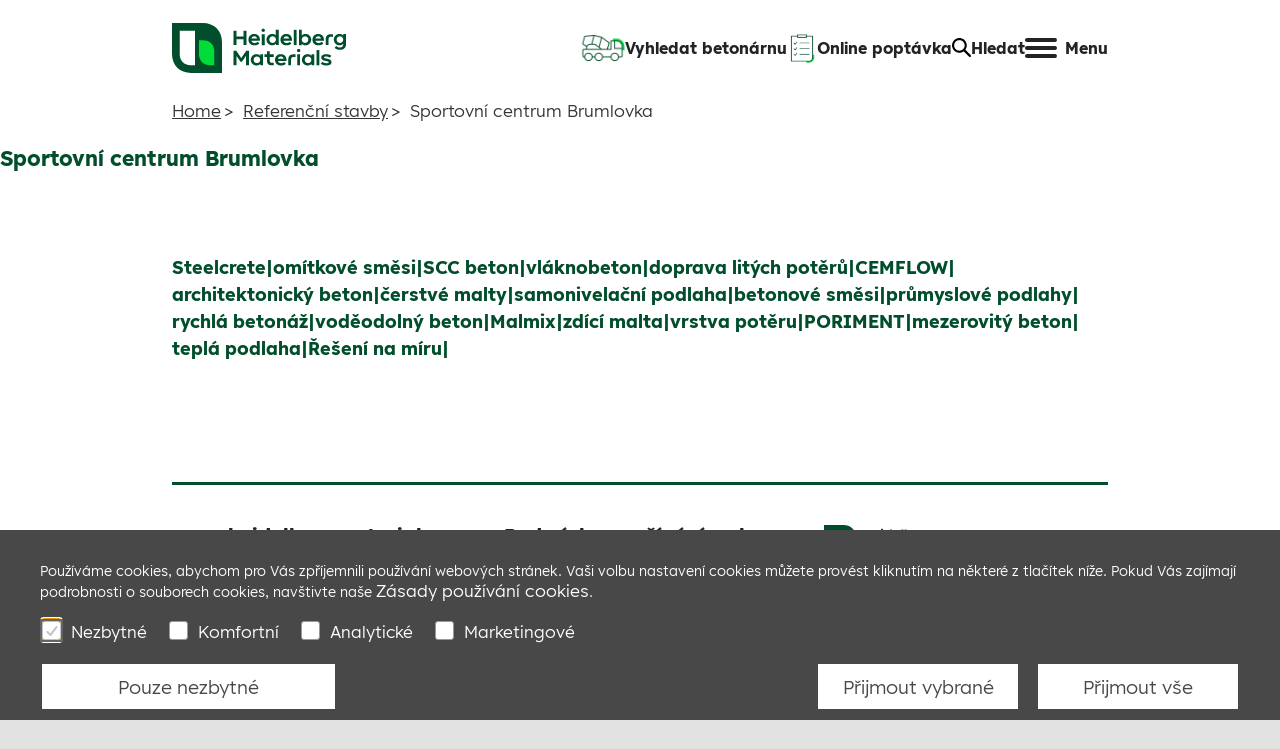

--- FILE ---
content_type: text/html; charset=utf-8
request_url: https://www.transportbeton.cz/sportovni-centrum-brumlovka.html
body_size: 7165
content:
<!doctype html>
<html>
<head>
            <script id='BBCookieConsentRur' type='text/javascript' data-bbcid='9496c958-3482-42cb-9032-deb3d6bc69fd' src='https://2badvice-cdn.azureedge.net/psf/js/bb-manager.js'></script>
        <meta http-equiv="Content-Type" content="text/html; charset=utf-8" />
<meta http-equiv="Cache-Control" content="no-store, no-cache, must-revalidate, proxy-revalidate, post-check=0, pre-check=0" />
    <meta name="title" content="Sportovní centrum Brumlovka - Heidelberg Materials CZ – výroba betonu, doprava betonu a čerpání betonových směsí" />
<meta name="keywords" content="Sportovní, centrum, Brumlovka, nachází, Praze, dodávkách, betonu, značkových, produktů, podílela, dceřiná, společnost, TBG, Metrostav, s.r.o., podlahy, bylo, použito, přes, 5.000, m³, litého, anhydritového, potěru, ANHYMENT®, cementové, lité, pěny, PORIMENT®.
" />
<meta name="description" content="Sportovní centrum Brumlovka se nachází v Praze 4. Na dodávkách betonu a značkových produktů se podílela dceřiná společnost TBG Metrostav s.r.o. Na podlahy bylo použito přes 5.000 m³ litého anhydritového potěru ANHYMENT®  a cementové lité pěny PORIMENT®.
" />
<meta name="language" content="cs" />
    <!-- Viewport for mobile devices -->
    <meta name="viewport" content="width=device-width, initial-scale=1, maximum-scale=1.0, user-scalable=no, shrink-to-fit=no">


    <title>Sportovní centrum Brumlovka - Heidelberg Materials CZ – výroba betonu, doprava betonu a čerpání betonových směsí</title>
    <link rel="shortcut icon" href="/images/hm_favicon.png" />

    <link rel="stylesheet" type="text/css" media="screen" href="/css/styles.css?v=3" />
<link rel="stylesheet" type="text/css" media="screen" href="/css/main.css?v=3" />
<link rel="stylesheet" type="text/css" media="screen" href="/js/lib/swiper/swiper-bundle.min.css" />

    
    <!-- Web font -->
    <script>
      WebFontConfig = {
        google: { families: [ 'Raleway:400,700:latin,latin-ext' ] }
      };
    </script>
    <script src="https://ajax.googleapis.com/ajax/libs/webfont/1/webfont.js" async defer></script>

      </head>
        <body class="trb ">
                <!-- Google Tag Manager -->
        <noscript><iframe src="//www.googletagmanager.com/ns.html?id=GTM-P2V9CC" height="0" width="0" style="display:none;visibility:hidden"></iframe></noscript> <script>(function(w,d,s,l,i){w[l]=w[l]||[];w[l].push({'gtm.start':new Date().getTime(),event:'gtm.js'});var f=d.getElementsByTagName(s)[0], j=d.createElement(s),dl=l!='dataLayer'?'&l='+l:'';j.async=true;j.src= '//www.googletagmanager.com/gtm.js?id='+i+dl;f.parentNode.insertBefore(j,f); })(window,document,'script','dataLayer','GTM-P2V9CC');</script>
        <!-- End Google Tag Manager -->
            <!-- NEW CMS START -->
                <!-- NEW CMS END -->


        <div class="page-container">
            <header class="text-white fixed top-0 left-0 w-full bg-white">
                <nav class="h-full" aria-label="Top">
                    <div class="container h-full">
                        <div class="flex h-full items-center">
                            <div class="flex items-center">
                                <a href="/">
                                    <span class="sr-only">Transportbeton.cz</span>
                                    <img class="w-auto h-[50px] o-logo--primary flex w-[200px]" src="/www/assets/img/logo.svg" alt=""><img class="w-auto h-[50px] w-[200px] o-logo--secondary" src="/www/assets/img/logo.svg" alt="">
                                </a>
                            </div>
                            <div class="ml-auto flex items-center md:gap-12 gap-4 pl-4 md:pl-0" x-data="{ open: false }">


                                    <a class="font-bold hidden lg:flex flex-row items-center gap-2 text-[16px] text-bodyText" href="/betonarny.html">
                                        <img class="w-auto h-[45px] flex" src="/images/content/betonarny.png" alt="">
                                        Vyhledat betonárnu
                                    </a>

                                    <a class="font-bold hidden lg:flex flex-row items-center gap-2 text-[16px] text-bodyText" href="/online-poptavka.html">
                                    <img class="w-auto h-[30px] flex" src="/images/content/clipboard-green.png" alt="">
                                    Online poptávka</a>
                                    <a class="font-bold flex flex-row items-center gap-2 text-[16px] text-bodyText  js-search-toggle" href="#">
                                    <svg xmlns="http://www.w3.org/2000/svg" xmlns:xlink="http://www.w3.org/1999/xlink" width="19px" height="19px" viewBox="0 0 19 19" version="1.1"><script xmlns=""/>
                                        <g id="Page-1" stroke="none" stroke-width="1" fill="#000" fill-rule="evenodd">
                                            <g id="Subpage" transform="translate(-1405.000000, -248.000000)" fill="#000000">
                                                <g id="Group-4" transform="translate(1383.000000, 229.000000)">
                                                    <path d="M40.6880407,36.190304 L35.2984363,30.8006996 C36.2511239,29.5251067 36.7660717,27.9749859 36.7660717,26.3829381 C36.7660717,22.3327452 33.4332287,19 29.3830359,19 C25.332843,19 22,22.3327452 22,26.3829381 C22,30.433131 25.332843,33.765974 29.3830359,33.765974 C30.9750836,33.765974 32.5252045,33.2510262 33.8007973,32.2984363 L39.1904017,37.6880407 C39.3883082,37.8876087 39.6580474,38 39.9392212,38 C40.2202973,38 40.4901343,37.8876087 40.6880407,37.6880407 C40.8876087,37.4900365 41,37.2202973 41,36.9391235 C41,36.6580474 40.8876087,36.3883082 40.6880407,36.190304 Z M24.1184301,26.3920272 C24.1184301,23.4989764 26.4990741,21.1184301 29.3920272,21.1184301 C32.2850779,21.1184301 34.6656242,23.4989764 34.6656242,26.3920272 C34.6656242,29.2849802 32.2850779,31.6656242 29.3920272,31.6656242 C26.4990741,31.6656242 24.1184301,29.2849802 24.1184301,26.3920272 Z" id="Fill-1"/>
                                                </g>
                                            </g>
                                        </g>
                                    </svg>Hledat</a>
                                <div class="tham tham-e-squeeze w-auto tham-w-8 flex items-center gap-2 z-10">
                                    <div class="tham-box">
                                        <div class="tham-inner bg-bodyText"></div>
                                    </div><span class="ml-2 text-bodyText text-[16px] font-bold">Menu</span>
                                </div>
                                <div class="c-navigation fixed  w-full left-0 bg-white lg:py-10">
                                    <div class="container">
                                                                <ul class="c-navigation__list ">
                                                                                                                                                                                <li class="first">
                                        <a class="font-bold js-mobile-item-expand " href="javascript:void(0);" >O skupině</a>

                    
                                                                                                                                                        <div class="c-navigation__submenu">
                <ul class="c-navigation__submenu-list  flex flex-col">
                                                                                                                                                                                <li class="first with-dropdown without-dropdown">
                                        <a class="font-bold js-mobile-item-expand lg:z-[50]" href="/o-skupine/heidelberg-materials-v-cr.html" >Heidelberg Materials v ČR</a>

                    
                                                        </li>
                
                                                                                                                                                                                        <li class="with-dropdown without-dropdown">
                                        <a class="font-bold js-mobile-item-expand lg:z-[50]" href="/o-skupine/spolecnosti-ve-skupine-heidelberg-materials.html" >Společnosti ve skupině Heidelberg Materials</a>

                    
                                                        </li>
                
                                                                                                                                                                                        <li class="with-dropdown without-dropdown">
                                        <a class="font-bold js-mobile-item-expand lg:z-[50]" href="/o-skupine/zakladni-udaje-o-spolecnosti.html" >Základní údaje o společnosti</a>

                    
                                                        </li>
                
                                                                                                                                                                                        <li class="with-dropdown without-dropdown">
                                        <a class="font-bold js-mobile-item-expand lg:z-[50]" href="/o-skupine/strediska-ve-skupine.html" >Střediska ve skupině</a>

                    
                                                        </li>
                
                                                                                                                                                                                        <li class="with-dropdown without-dropdown">
                                        <a class="font-bold js-mobile-item-expand lg:z-[50]" href="/o-skupine/predstaveni-a-historie.html" >Představení a historie</a>

                    
                                                        </li>
                
                                                                                                                                                                                        <li class="with-dropdown without-dropdown">
                                        <a class="font-bold js-mobile-item-expand lg:z-[50]" href="/o-skupine/poslani-spolecnosti.html" >Poslání společnosti</a>

                    
                                                        </li>
                
                                                                                                                                                                                        <li class="with-dropdown without-dropdown">
                                        <a class="font-bold js-mobile-item-expand lg:z-[50]" href="/o-skupine/obchodni-podminky.html" >Obchodní podmínky</a>

                    
                                                        </li>
                
                                                                                                                                                                                        <li class="with-dropdown without-dropdown">
                                        <a class="font-bold js-mobile-item-expand lg:z-[50]" href="/o-skupine/bezpecnost-prace-a-ochrana-zdravi.html" >Bezpečnost práce a ochrana zdraví</a>

                    
                                                        </li>
                
                                                                                                                                                                                        <li class="with-dropdown without-dropdown">
                                        <a class="font-bold js-mobile-item-expand lg:z-[50]" href="/o-skupine/ebeton-cz.html" >Ebeton.cz</a>

                    
                                                        </li>
                
                                                                                                                                                                                        <li class="with-dropdown without-dropdown">
                                        <a class="font-bold js-mobile-item-expand lg:z-[50]" href="/o-skupine/clenstvi-v-organizacich.html" >Členství v organizacích</a>

                    
                                                        </li>
                
                                                                                                                                                                                        <li class="with-dropdown without-dropdown">
                                        <a class="font-bold js-mobile-item-expand lg:z-[50]" href="/o-skupine/informace-pro-spotrebitele.html" >Informace pro spotřebitele</a>

                    
                                                        </li>
                
                                                                                                                                                                                        <li class="with-dropdown without-dropdown">
                                        <a class="font-bold js-mobile-item-expand lg:z-[50]" href="/o-skupine/energeticka-politika.html" >Energetická politika</a>

                    
                                                        </li>
                
                                                                                                                                                                                        <li class="with-dropdown without-dropdown">
                                        <a class="font-bold js-mobile-item-expand lg:z-[50]" href="/o-skupine/kariera.html" >Kariéra</a>

                    
                                                        </li>
                
                                                                                                                                                                                        <li class="with-dropdown without-dropdown">
                                        <a class="font-bold js-mobile-item-expand lg:z-[50]" href="/o-skupine/trainee-program.html" >Trainee program</a>

                    
                                                        </li>
                
                                                                                                                                                                                        <li class="last with-dropdown without-dropdown">
                                        <a class="font-bold js-mobile-item-expand lg:z-[50]" href="/o-skupine/ochrana-osobnich-udaju.html" >Ochrana osobních údajů</a>

                    
                                                        </li>
                
                                                                        
        
    </ul>
            </div>
                                                                                                </li>
                
                                                                                                                                                                                        <li>
                                        <a class="font-bold js-mobile-item-expand " href="javascript:void(0);" >Betonárny</a>

                    
                                                                                                                                                        <div class="c-navigation__submenu">
                <ul class="c-navigation__submenu-list  flex flex-col">
                                                                                                                                                                                <li class="first with-dropdown without-dropdown">
                                        <a class="font-bold js-mobile-item-expand lg:z-[50]" href="/betonarny.html" >Vyhledat provoz</a>

                    
                                                        </li>
                
                                                                                                                                                                                        <li class="last with-dropdown without-dropdown">
                                        <a class="font-bold js-mobile-item-expand lg:z-[50]" href="/betonarny/zvolit-specifikaci-betonu.html" >Zvolit specifikaci betonu</a>

                    
                                                        </li>
                
                                                                        
        
    </ul>
            </div>
                                                                                                </li>
                
                                                                                                                                                                                        <li>
                                        <a class="font-bold js-mobile-item-expand " href="javascript:void(0);" >Beton a&nbsp;produkty </a>

                    
                                                                                                                                                        <div class="c-navigation__submenu">
                <ul class="c-navigation__submenu-list ">
                                                                                                                                                                                <li class="first with-dropdown">
                                        <a class="font-bold js-mobile-item-expand lg:z-[50]" href="/beton-a-nbsp-produkty/transportbetony.html" >Transportbetony</a>

                    
                                                                                                                                                            <div class="c-navigation__submenu-wrapper">
            <span class="font-bold text-[18px] js-back lg:hidden flex gap-2 items-center"><img class="w-auto h-[20px]" src="/www/assets/img/arrow-left.svg" alt="">Zpátky do menu</span>
            <span class="text-h4 font-bold block pt-4 pb-2 lg:hidden">Transportbetony</span>
            <ul class="c-navigation__submenu-list-2 ">
                                                                                                                                                                                <li class="first without-dropdown">
                                        <a class="font-bold js-mobile-item-expand " href="/transportbetony/cerstve-betony.html" >Čerstvé betony</a>

                    
                                                        </li>
                
                                                                                                                                                                                        <li class="without-dropdown">
                                        <a class="font-bold js-mobile-item-expand " href="/transportbetony/lehce-zpracovatelne-betony-az-samozhutnitelne-betony.html" >Lehce zpracovatelné betony až samozhutnitelné betony</a>

                    
                                                        </li>
                
                                                                                                                                                                                                                                    <li class="without-dropdown">
                                        <a class="font-bold js-mobile-item-expand " href="/transportbetony/beton-do-ztraceneho-bedneni.html" >Beton do ztraceného bednění </a>

                    
                                                        </li>
                
                                                                                                                                                                                        <li class="without-dropdown">
                                        <a class="font-bold js-mobile-item-expand " href="/transportbetony/beton-pro-prumyslove-podlahy.html" >Beton pro průmyslové podlahy</a>

                    
                                                        </li>
                
                                                                                                                                                                                        <li class="without-dropdown">
                                        <a class="font-bold js-mobile-item-expand " href="/transportbetony/beton-s-rozptylenou-vyztuzi.html" >Beton s rozptýlenou výztuží</a>

                    
                                                        </li>
                
                                                                                                                                                                                        <li class="without-dropdown">
                                        <a class="font-bold js-mobile-item-expand " href="/transportbetony/vodonepropustny-beton.html" >Vodonepropustný beton</a>

                    
                                                        </li>
                
                                                                                                                                                                                                                                    <li class="without-dropdown">
                                        <a class="font-bold js-mobile-item-expand " href="/transportbetony/barevny-beton.html" >Barevný beton</a>

                    
                                                        </li>
                
                                                                                                                                                                                        <li class="last without-dropdown">
                                        <a class="font-bold js-mobile-item-expand " href="/transportbetony/vysokohodnotne-betony.html" >Vysokohodnotné betony</a>

                    
                                                        </li>
                
                                                                        
        
    </ul>
                </div>
                                                                                            </li>
                
                                                                                                                                                                                                                                                                                                                            <li class="with-dropdown">
                                        <a class="font-bold js-mobile-item-expand lg:z-[50]" href="/beton-a-produkty/cerstve-malty.html" >Čerstvé malty</a>

                    
                                                                                                                                                            <div class="c-navigation__submenu-wrapper">
            <span class="font-bold text-[18px] js-back lg:hidden flex gap-2 items-center"><img class="w-auto h-[20px]" src="/www/assets/img/arrow-left.svg" alt="">Zpátky do menu</span>
            <span class="text-h4 font-bold block pt-4 pb-2 lg:hidden">Čerstvé malty</span>
            <ul class="c-navigation__submenu-list-2 ">
                                                                                                                                                                                <li class="first last without-dropdown">
                                        <a class="font-bold js-mobile-item-expand " href="/cerstve-malty/cerstva-maltova-smes.html" >Čerstvá maltová směs</a>

                    
                                                        </li>
                
                                                                        
        
    </ul>
                </div>
                                                                                            </li>
                
                                                                                                                                                                                        <li class="with-dropdown">
                                        <a class="font-bold js-mobile-item-expand lg:z-[50]" href="/beton-a-produkty/smesi-pro-stavbu-vozovek.html" >Směsi pro stavbu vozovek</a>

                    
                                                                                                                                                            <div class="c-navigation__submenu-wrapper">
            <span class="font-bold text-[18px] js-back lg:hidden flex gap-2 items-center"><img class="w-auto h-[20px]" src="/www/assets/img/arrow-left.svg" alt="">Zpátky do menu</span>
            <span class="text-h4 font-bold block pt-4 pb-2 lg:hidden">Směsi pro stavbu vozovek</span>
            <ul class="c-navigation__submenu-list-2 ">
                                                                                                                                                                                <li class="first without-dropdown">
                                        <a class="font-bold js-mobile-item-expand " href="/smesi-pro-stavbu-vozovek/smesi-pro-stavbu-vozovek.html" >Směsi pro stavbu vozovek</a>

                    
                                                        </li>
                
                                                                                                                                                                                                            
        
    </ul>
                </div>
                                                                                            </li>
                
                                                                                                                                                                                        <li class="with-dropdown">
                                        <a class="font-bold js-mobile-item-expand lg:z-[50]" href="http://www.lite-smesi.cz" target="_blank">Lité směsi</a>

                    
                                                                                                                                                            <div class="c-navigation__submenu-wrapper">
            <span class="font-bold text-[18px] js-back lg:hidden flex gap-2 items-center"><img class="w-auto h-[20px]" src="/www/assets/img/arrow-left.svg" alt="">Zpátky do menu</span>
            <span class="text-h4 font-bold block pt-4 pb-2 lg:hidden">Lité směsi</span>
            <ul class="c-navigation__submenu-list-2 ">
                                                                                                                                                                                <li class="first without-dropdown">
                                        <a class="font-bold js-mobile-item-expand " href="/poriment.html" >Cementové lité pěny</a>

                    
                                                        </li>
                
                                                                                                                                                                                        <li class="without-dropdown">
                                        <a class="font-bold js-mobile-item-expand " href="/anhyment.html" >Lité anhydritové potěry</a>

                    
                                                        </li>
                
                                                                                                                                                                                        <li class="without-dropdown">
                                        <a class="font-bold js-mobile-item-expand " href="http://www.lite-smesi.cz/slimflow.html" target="_blank">Lité anhydritové potěry<br>pro tenké vrstvy</a>

                    
                                                        </li>
                
                                                                                                                                                                                        <li class="without-dropdown">
                                        <a class="font-bold js-mobile-item-expand " href="/cemflow.html" >Lité cementové potěry</a>

                    
                                                        </li>
                
                                                                                                                                                                                        <li class="last without-dropdown">
                                        <a class="font-bold js-mobile-item-expand " href="/calculator.html" >Kalkulátor tloušťky litého potěru</a>

                    
                                                        </li>
                
                                                                        
        
    </ul>
                </div>
                                                                                            </li>
                
                                                                                                                                                                                                                                                                                <li class="with-dropdown without-dropdown">
                                        <a class="font-bold js-mobile-item-expand lg:z-[50]" href="/beton-a-nbsp-produkty/kamenivo.html" >Kamenivo</a>

                    
                                                        </li>
                
                                                                                                                                                                                        <li class="with-dropdown without-dropdown">
                                        <a class="font-bold js-mobile-item-expand lg:z-[50]" href="/beton-a-nbsp-produkty/cement.html" >Cement</a>

                    
                                                        </li>
                
                                                                                                                                                                                        <li class="with-dropdown">
                                        <a class="font-bold js-mobile-item-expand lg:z-[50]" href="/beton-a-produkty/uzitecne-informace.html" >Užitečné informace</a>

                    
                                                                                                                                                            <div class="c-navigation__submenu-wrapper">
            <span class="font-bold text-[18px] js-back lg:hidden flex gap-2 items-center"><img class="w-auto h-[20px]" src="/www/assets/img/arrow-left.svg" alt="">Zpátky do menu</span>
            <span class="text-h4 font-bold block pt-4 pb-2 lg:hidden">Užitečné informace</span>
            <ul class="c-navigation__submenu-list-2 ">
                                                                                                                                                                                <li class="first without-dropdown">
                                        <a class="font-bold js-mobile-item-expand " href="/uzitecne-informace/zeptejte-se.html" >Zeptejte se</a>

                    
                                                        </li>
                
                                                                                                                                                                                        <li class="without-dropdown">
                                        <a class="font-bold js-mobile-item-expand " href="/uzitecne-informace/jsem-stavebnik-rodinneho-domu.html" >Jsem stavebník rodinného domu</a>

                    
                                                        </li>
                
                                                                                                                                                                                        <li class="without-dropdown">
                                        <a class="font-bold js-mobile-item-expand " href="/uzitecne-informace/jsem-realizacni-firma.html" >Jsem realizační firma</a>

                    
                                                        </li>
                
                                                                                                                                                                                        <li class="without-dropdown">
                                        <a class="font-bold js-mobile-item-expand " href="/uzitecne-informace/jsem-developer.html" >Jsem developer</a>

                    
                                                        </li>
                
                                                                                                                                                                                        <li class="without-dropdown">
                                        <a class="font-bold js-mobile-item-expand " href="/uzitecne-informace/jsem-architekt.html" >Jsem architekt</a>

                    
                                                        </li>
                
                                                                                                                                                                                        <li class="without-dropdown">
                                        <a class="font-bold js-mobile-item-expand " href="/uzitecne-informace/co-je-beton.html" >Co je beton</a>

                    
                                                        </li>
                
                                                                                                                                                                                        <li>
                                        <a class="font-bold js-mobile-item-expand " href="javascript:void(0);" >Ilustrační vzory projektů staveb</a>

                    
                                                                                </li>
                
                                                                                                                                                                                        <li class="last without-dropdown">
                                        <a class="font-bold js-mobile-item-expand " href="/uzitecne-informace/referencni-stavby.html" >Referenční stavby</a>

                    
                                                        </li>
                
                                                                        
        
    </ul>
                </div>
                                                                                            </li>
                
                                                                                                                                                                                        <li class="with-dropdown without-dropdown">
                                        <a class="font-bold js-mobile-item-expand lg:z-[50]" href="/beton-a-produkty/radce-na-beton.html" >Rádce na beton</a>

                    
                                                        </li>
                
                                                                                                                                                                                        <li class="with-dropdown without-dropdown">
                                        <a class="font-bold js-mobile-item-expand lg:z-[50]" href="http://www.lite-smesi.cz/podpora-radce/radce-na-podlahy.html" target="_blank">Rádce na podlahy</a>

                    
                                                        </li>
                
                                                                                                                                                                                        <li class="with-dropdown without-dropdown">
                                        <a class="font-bold js-mobile-item-expand lg:z-[50]" href="/beton-a-produkty/navod-na-pouziti-betonu.html" >Návod na použití betonu</a>

                    
                                                        </li>
                
                                                                                                                                                                                        <li class="last with-dropdown without-dropdown">
                                        <a class="font-bold js-mobile-item-expand lg:z-[50]" href="ngsMenu/empty?menuItem=Návod na použitie betónu-329" >Návod na použitie betónu</a>

                    
                                                        </li>
                
                                                                        
        
    </ul>
            </div>
                                                                                                </li>
                
                                                                                                                                                                                        <li class="without-dropdown">
                                        <a class="font-bold js-mobile-item-expand " href="/sluzby-ve-skupine/cerpani-a-doprava.html" >Čerpání a&nbsp;doprava</a>

                    
                                                        </li>
                
                                                                                                                                                                                        <li class="without-dropdown">
                                        <a class="font-bold js-mobile-item-expand " href="/dokumenty-ke-stazeni.html" >Dokumenty ke stažení</a>

                    
                                                        </li>
                
                                                                                                                                                                                                                                                                                <li>
                                        <a class="font-bold js-mobile-item-expand " href="javascript:void(0);" >Tisk a&nbsp;média</a>

                    
                                                                                                                                                        <div class="c-navigation__submenu">
                <ul class="c-navigation__submenu-list  flex flex-col">
                                                                                                                                                                                <li class="first with-dropdown without-dropdown">
                                        <a class="font-bold js-mobile-item-expand lg:z-[50]" href="/tisk-a-nbsp-media/aktuality.html" >Aktuality</a>

                    
                                                        </li>
                
                                                                                                                                                                                        <li class="with-dropdown without-dropdown">
                                        <a class="font-bold js-mobile-item-expand lg:z-[50]" href="/tisk-a-media/archiv-aktualit.html" >Archiv aktualit</a>

                    
                                                        </li>
                
                                                                                                                                                                                        <li class="with-dropdown without-dropdown">
                                        <a class="font-bold js-mobile-item-expand lg:z-[50]" href="/tisk-a-media/kalendar-akci.html" >Kalendář akcí</a>

                    
                                                        </li>
                
                                                                                                                                                                                        <li class="with-dropdown without-dropdown">
                                        <a class="font-bold js-mobile-item-expand lg:z-[50]" href="/tisk-a-media/tiskove-zpravy.html" >Tiskové zprávy</a>

                    
                                                        </li>
                
                                                                                                                                                                                                                                    <li class="with-dropdown without-dropdown">
                                        <a class="font-bold js-mobile-item-expand lg:z-[50]" href="/tisk-a-media/publikace-a-prezentace.html" >Publikace a prezentace</a>

                    
                                                        </li>
                
                                                                                                                                                                                        <li class="with-dropdown without-dropdown">
                                        <a class="font-bold js-mobile-item-expand lg:z-[50]" href="/tisk-a-nbsp-media/videa.html" >Videa</a>

                    
                                                        </li>
                
                                                                                                                                                                                        <li class="with-dropdown without-dropdown">
                                        <a class="font-bold js-mobile-item-expand lg:z-[50]" href="/tisk-a-nbsp-media/fotogalerie.html" >Fotogalerie</a>

                    
                                                        </li>
                
                                                                                                                                                                                        <li class="with-dropdown">
                                        <a class="font-bold js-mobile-item-expand lg:z-[50]" href="/tisk-a-media/zivotni-prostredi.html" >Životní prostředí</a>

                    
                                                                                                                                                            <div class="c-navigation__submenu-wrapper">
            <span class="font-bold text-[18px] js-back lg:hidden flex gap-2 items-center"><img class="w-auto h-[20px]" src="/www/assets/img/arrow-left.svg" alt="">Zpátky do menu</span>
            <span class="text-h4 font-bold block pt-4 pb-2 lg:hidden">Životní prostředí</span>
            <ul class="c-navigation__submenu-list-2 ">
                                                                                                                                                                                <li class="first without-dropdown">
                                        <a class="font-bold js-mobile-item-expand " href="/zivotni-prostredi/partnerstvi-a-dialog.html" >Partnerství a dialog</a>

                    
                                                        </li>
                
                                                                                                                                                                                        <li class="without-dropdown">
                                        <a class="font-bold js-mobile-item-expand " href="/zivotni-prostredi/socialni-odpovednost.html" >Sociální odpovědnost</a>

                    
                                                        </li>
                
                                                                                                                                                                                        <li class="without-dropdown">
                                        <a class="font-bold js-mobile-item-expand " href="/zivotni-prostredi/ochrana-zivotniho-prostredi.html" >Ochrana životního prostředí</a>

                    
                                                        </li>
                
                                                                                                                                                                                        <li class="without-dropdown">
                                        <a class="font-bold js-mobile-item-expand " href="/zivotni-prostredi/rekultivace.html" >Rekultivace</a>

                    
                                                        </li>
                
                                                                                                                                                                                        <li class="last without-dropdown">
                                        <a class="font-bold js-mobile-item-expand " href="/zivotni-prostredi/bezpecnost-prace.html" >Bezpečnost práce</a>

                    
                                                        </li>
                
                                                                        
        
    </ul>
                </div>
                                                                                            </li>
                
                                                                                                                                                                                        <li class="last with-dropdown without-dropdown">
                                        <a class="font-bold js-mobile-item-expand lg:z-[50]" href="/tisk-a-nbsp-media/architektura-v-betonu.html" >Architektura v betonu</a>

                    
                                                        </li>
                
                                                                        
        
    </ul>
            </div>
                                                                                                </li>
                
                                                                                                                                                                                        <li class="without-dropdown">
                                        <a class="font-bold js-mobile-item-expand " href="/sluzby-ve-skupine/vzdelavani.html" >Vzdělávání</a>

                    
                                                        </li>
                
                                                                                                                                                                                        <li>
                                        <a class="font-bold js-mobile-item-expand " href="javascript:void(0);" >Kontakty</a>

                    
                                                                                                                                                        <div class="c-navigation__submenu">
                <ul class="c-navigation__submenu-list  flex flex-col">
                                                                                                                                                                                <li class="first with-dropdown without-dropdown">
                                        <a class="font-bold js-mobile-item-expand lg:z-[50]" href="/kontakty/kontakty-zavod-linie-beton.html" >Kontakty na vedení skupiny</a>

                    
                                                        </li>
                
                                                                                                                                                                                        <li class="with-dropdown without-dropdown">
                                        <a class="font-bold js-mobile-item-expand lg:z-[50]" href="/kontakty/kontakty-na-spolecnosti-ve-skupine.html" >Kontakty na společnosti ve skupině</a>

                    
                                                        </li>
                
                                                                                                                                                                                        <li class="with-dropdown without-dropdown">
                                        <a class="font-bold js-mobile-item-expand lg:z-[50]" href="/kontakty/kontakty-na-betonarny.html" >Kontakty na betonárny</a>

                    
                                                        </li>
                
                                                                                                                                                                                        <li class="with-dropdown without-dropdown">
                                        <a class="font-bold js-mobile-item-expand lg:z-[50]" href="/kontakty/kontakty-na-laboratore.html" >Kontakty na laboratoře</a>

                    
                                                        </li>
                
                                                                                                                                                                                        <li class="with-dropdown without-dropdown">
                                        <a class="font-bold js-mobile-item-expand lg:z-[50]" href="/kontakty/kontakty-dispecink-dopravy.html" >Kontakty na dispečink dopravy</a>

                    
                                                        </li>
                
                                                                                                                                                                                        <li class="with-dropdown without-dropdown">
                                        <a class="font-bold js-mobile-item-expand lg:z-[50]" href="/kontakty/kontakty-na-dispecink-cerpani.html" >Kontakty na dispečink čerpání</a>

                    
                                                        </li>
                
                                                                                                                                                                                        <li class="with-dropdown without-dropdown">
                                        <a class="font-bold js-mobile-item-expand lg:z-[50]" href="/kontakty/kontakty-na-lite-smesi.html" >Kontakty na lité směsi</a>

                    
                                                        </li>
                
                                                                                                                                                                                                                                    <li class="last with-dropdown without-dropdown">
                                        <a class="font-bold js-mobile-item-expand lg:z-[50]" href="/kontakty/abecedni-seznam-betonaren.html" >Abecední seznam betonáren</a>

                    
                                                        </li>
                
                                                                        
        
    </ul>
            </div>
                                                                                                </li>
                
                                                                                    
                    <a class="c-btn c-btn-secondary mt-5 md:hidden" href="/online-poptavka.html">Online poptávka</a>
        
    </ul>
                                                                                    </div>
                                </div>
                            </div>
                        </div>
                    </div>
                </nav>
                <div class="c-header__search hidden js-search-input w-full bg-white px-3 py-5">
                    <div class="container">
                        <form action="/vyhledavat" method="get" class="flex items center bg-primaryBg p-3">
                            <img class="w-6 h-6" src="/images/ico/search-black.svg" alt="Search icon">
                            <input name="q" class="bg-transparent w-full !pl-4 !text-bodyText !placeholder:text-bodyText" type="text" placeholder="Hledat">
                        </form>
                    </div>
                </div>
            </header>
            



    <nav class="breadcrumbs">
    <div class="container">
        <div class="flex flex-col gap-2">
            <ul>
                                                        <li>
                        <a href="/" title="Home">
                                        Home                                    </a>
                    </li>
                                    
                                                                                                            <li>
                            <a href="/uzitecne-informace/referencni-stavby.html" title="Referenční stavby">Referenční stavby</a>
                        </li>
                                            
                    
                    
                    
                
                

                                                                <li>
                                            Sportovní centrum Brumlovka                                         </li>
                
                        </ul>

                    </div>
    </div>
</nav><!-- /.breadcrumbs -->

<main class="max-w-full ">

    <h2>Sportovní centrum Brumlovka</h2>



    <section class="l-section  mb-10">
    <div class="container">
        <div class="flex flex-row flex-wrap gap-2  justify-start">
                            <a class="after:content-['|'] flex items-center  gap-2 text-left text-md text-primary font-bold" href="http://www.transportbeton.cz/transportbetony/beton-s-rozptylenou-vyztuzi.html">Steelcrete</a>                            <a class="after:content-['|'] flex items-center  gap-2 text-left text-md text-primary font-bold" href="http://www.transportbeton.cz/beton-a-produkty/cerstve-malty.html">omítkové směsi</a>                            <a class="after:content-['|'] flex items-center  gap-2 text-left text-md text-primary font-bold" href="https://www.transportbeton.cz/transportbetony/lehce-zpracovatelne-betony-az-samozhutnitelne-betony.html">SCC beton</a>                            <a class="after:content-['|'] flex items-center  gap-2 text-left text-md text-primary font-bold" href="http://www.transportbeton.cz/transportbetony/beton-s-rozptylenou-vyztuzi.html">vláknobeton</a>                            <a class="after:content-['|'] flex items-center  gap-2 text-left text-md text-primary font-bold" href="http://www.lite-smesi.cz/sluzby/cerpani-a-doprava.html">doprava litých potěrů</a>                            <a class="after:content-['|'] flex items-center  gap-2 text-left text-md text-primary font-bold" href="http://www.lite-smesi.cz/cemflow.html">CEMFLOW</a>                            <a class="after:content-['|'] flex items-center  gap-2 text-left text-md text-primary font-bold" href="http://www.transportbeton.cz/transportbetony/barevny-beton.html">architektonický beton</a>                            <a class="after:content-['|'] flex items-center  gap-2 text-left text-md text-primary font-bold" href="http://www.transportbeton.cz/beton-a-produkty/cerstve-malty.html">čerstvé malty</a>                            <a class="after:content-['|'] flex items-center  gap-2 text-left text-md text-primary font-bold" href="https://lite-smesi.cz/anhyment.html">samonivelační podlaha</a>                            <a class="after:content-['|'] flex items-center  gap-2 text-left text-md text-primary font-bold" href="http://www.transportbeton.cz/beton-a-produkty/transportbetony.html">betonové směsi</a>                            <a class="after:content-['|'] flex items-center  gap-2 text-left text-md text-primary font-bold" href="http://www.transportbeton.cz/transportbetony/beton-pro-prumyslove-podlahy.html">průmyslové podlahy</a>                            <a class="after:content-['|'] flex items-center  gap-2 text-left text-md text-primary font-bold" href="https://www.transportbeton.cz/transportbetony/lehce-zpracovatelne-betony-az-samozhutnitelne-betony.html">rychlá betonáž</a>                            <a class="after:content-['|'] flex items-center  gap-2 text-left text-md text-primary font-bold" href="http://www.transportbeton.cz/transportbetony/vodonepropustny-beton.html">voděodolný beton</a>                            <a class="after:content-['|'] flex items-center  gap-2 text-left text-md text-primary font-bold" href="http://www.transportbeton.cz/beton-a-produkty/cerstve-malty.html">Malmix</a>                            <a class="after:content-['|'] flex items-center  gap-2 text-left text-md text-primary font-bold" href="http://www.transportbeton.cz/cerstve-malty/cerstva-maltova-smes.html">zdící malta</a>                            <a class="after:content-['|'] flex items-center  gap-2 text-left text-md text-primary font-bold" href="https://www.lite-smesi.cz/podpora-radce/kalkulator-tloustky-liteho-poteru.html">vrstva potěru</a>                            <a class="after:content-['|'] flex items-center  gap-2 text-left text-md text-primary font-bold" href="http://www.lite-smesi.cz/poriment.html">PORIMENT</a>                            <a class="after:content-['|'] flex items-center  gap-2 text-left text-md text-primary font-bold" href="http://www.transportbeton.cz/smesi-pro-stavbu-vozovek/smesi-pro-stavbu-vozovek.html">mezerovitý beton</a>                            <a class="after:content-['|'] flex items-center  gap-2 text-left text-md text-primary font-bold" href="http://www.lite-smesi.cz/anhyment.html">teplá podlaha</a>                            <a class="after:content-['|'] flex items-center  gap-2 text-left text-md text-primary font-bold" href="http://www.transportbeton.cz/beton-a-produkty/uzitecne-informace.html">Řešení na míru</a>                    </div>
    </div>
</section><!-- /.tags -->

</main><!-- /.content-container -->

<div id="fileLayer" style="display: none">Čekejte prosím....</div>

<footer class="relative ">
    <div class="container">
        <div class="grid grid-cols-1 sm:grid-cols-2 gap-6 md:grid-cols-3 gap-y-12 md:flex md:justify-between border-t-[3px] border-top-primary py-10 lg:pb-28 lg:pt-18 ">
            <div class="grid-item col-span-1">
                <ul class="flex flex-col gap-y-3 gap-x-20">
                    <li><a href="http://www.heidelbergmaterials.cz" target="_blank">www.heidelbergmaterials.cz</a></li>
                    <li><a href="http://www.lite-smesi.cz" target="_blank">www.lite-smesi.cz</a></li>
                    <li><a href="http://www.betonuniversity.cz" target="_blank">www.betonuniversity.cz</a></li>
                    <li><a href="http://www.tbgprazskemalty.cz" target="_blank">www.tbgprazskemalty.cz</a></li>
                    <li><a href="http://www.tbgmetrostav.cz" target="_blank">www.tbgmetrostav.cz</a></li>
                    <li><a href="http://www.betotech.cz" target="_blank">www.betotech.cz</a></li>
                </ul>
            </div>
            <div class="grid-item col-span-1">
                <ul class="flex flex-col gap-y-3 gap-x-20">
                    <li><a href="/podminky-pouzivani-webu.html">Podmínky používání webu</a></li>
                    <li><a href="/o-skupine/ochrana-osobnich-udaju.html">Ochrana osobních údajů</a></li>
                    <li><a href="/speakup.html">SpeakUP</a></li>
                    <li><a href="https://www.heidelbergcement.cz/cs/oznamovani-protipravniho-jednani-whistleblowing" target="_blank">Whistleblowing</a></li>
                    <li><a href="/zasady-pouzivani-cookies.html">Cookies</a></li>
                    <li><a href="/o-skupine/informace-pro-spotrebitele.html">Informace pro spotřebitele</a></li>
                    <li><a href="/kontakty/kontakty-na-vedeni-skupiny.html">Kontakty</a></li>
                </ul>
            </div>
            <div class="grid-item col-span-1"><img class="mb-6 lg:mb-8 h-8 ml-0" src="/www/assets/img/logo.svg" alt="">
                <div class="flex flex-col gap-y-4 gap-x-20">
                    <p class="block mb-0 text-sm">Provozovatel si vyhrazuje právo na změny.</p>
                    <p class="block mb-0 text-sm">&copy; Heidelberg Materials, a.s. 2012 - 2026</p>
                    <a class="text-sm block" href="https://www.ngs.cz" target="_blank">Web vytvořila NGS.cz</a>
                </div>
            </div>
        </div>
    </div>
</footer>

        </div><!-- /.page-container -->

        <div class="box-search box-search-betonarny">
            <div class="box-search_in">
                <form action="/betonarny.html" method="get" id="box-search_in-form" class="box-search_in-form">
                    <a href="#" class="search-cross">
                        <img src="/images/ico/krizek.svg" >
                        Zavřít
                    </a>
                    <input name="q" type="text" placeholder="Zadejte text">
                    <input name="submit" value="Hledat" type="submit">
                    <img src="/images/ico/search-black.svg" class="search-icon">
                </form>
            </div>
        </div>

        <script type="text/javascript" src="/js/lib/swiper/swiper-bundle.min.js"></script>
<script type="text/javascript" src="/js/bower.min.js"></script>
<script type="text/javascript" src="/js/scripts.min.js"></script>
<script type="text/javascript" src="/js/cms/ngsAssetPlugin/ngs/NgsConsole.class.js"></script>
<script type="text/javascript" src="/js/cms/ngsAssetPlugin/ngs/NgsConfiguration.class.js"></script>
<script type="text/javascript" src="/js/cms/ngsAssetPlugin/ngs/NgsAjax.class.js"></script>
<script type="text/javascript" src="/js/cms/ngsPiwikPlugin/ngs/NgsPiwik.class.js"></script>
<script type="text/javascript" src="/js/cms/ngsAssetPlugin/ngs/NgsBlockUI.class.js"></script>
<script type="text/javascript" src="/js/main.js"></script>

        
        

        
            </body>
</html>


--- FILE ---
content_type: text/css
request_url: https://www.transportbeton.cz/css/main.css?v=3
body_size: 33293
content:
header{height:96px;border-bottom-width:1px;border-color:rgba(255,255,255,.3);transition-property:all;transition-duration:300ms;transition-timing-function:cubic-bezier(0.4, 0, 0.2, 1);z-index:999}.is-scrolled header{height:68px;--tw-border-opacity: 1;border-color:#004e2b;border-color:rgb(var(--color-primary)/var(--tw-border-opacity));--tw-bg-opacity: 1;background-color:#fff;background-color:rgba(255, 255, 255, var(--tw-bg-opacity))}.is-scrolled header .o-logo--primary{display:none}.is-scrolled header .o-logo--secondary{display:block}.is-scrolled header .c-navigation{top:67px}.is-scrolled header .c-btn-outline{--tw-bg-opacity: 1;background-color:#004e2b;background-color:rgb(var(--color-primary)/var(--tw-bg-opacity));padding-left:1.25rem;padding-right:1.25rem;padding-top:.75rem;padding-bottom:.75rem;font-size:.875rem;text-transform:uppercase;--tw-text-opacity: 1;color:#fff;color:rgba(255, 255, 255, var(--tw-text-opacity))}.c-navigation{top:96px;z-index:-40;max-height:calc(100vh - 96px);--tw-translate-y: -200%;transform:translate(var(--tw-translate-x), -200%) rotate(var(--tw-rotate)) skewX(var(--tw-skew-x)) skewY(var(--tw-skew-y)) scaleX(var(--tw-scale-x)) scaleY(var(--tw-scale-y));transform:translate(var(--tw-translate-x), var(--tw-translate-y)) rotate(var(--tw-rotate)) skewX(var(--tw-skew-x)) skewY(var(--tw-skew-y)) scaleX(var(--tw-scale-x)) scaleY(var(--tw-scale-y));overflow:scroll;--tw-shadow: 0 10px 15px -3px rgba(0, 0, 0, 0.1), 0 4px 6px -4px rgba(0, 0, 0, 0.1);--tw-shadow-colored: 0 10px 15px -3px var(--tw-shadow-color), 0 4px 6px -4px var(--tw-shadow-color);box-shadow:0 0 rgba(0,0,0,0),0 0 rgba(0,0,0,0),0 10px 15px -3px rgba(0,0,0,.1),0 4px 6px -4px rgba(0,0,0,.1);box-shadow:var(--tw-ring-offset-shadow, 0 0 rgba(0, 0, 0, 0)),var(--tw-ring-shadow, 0 0 rgba(0, 0, 0, 0)),var(--tw-shadow);transition-property:all;transition-duration:700ms;transition-timing-function:cubic-bezier(0.4, 0, 0.2, 1)}@media(min-width: 1024px){.c-navigation{max-height:none}}.tham-active+.c-navigation{--tw-translate-y: -0px;transform:translate(var(--tw-translate-x), 0px) rotate(var(--tw-rotate)) skewX(var(--tw-skew-x)) skewY(var(--tw-skew-y)) scaleX(var(--tw-scale-x)) scaleY(var(--tw-scale-y));transform:translate(var(--tw-translate-x), var(--tw-translate-y)) rotate(var(--tw-rotate)) skewX(var(--tw-skew-x)) skewY(var(--tw-skew-y)) scaleX(var(--tw-scale-x)) scaleY(var(--tw-scale-y))}.c-navigation__list{position:fixed;position:relative;top:auto;right:0px;display:flex;width:100%;flex-direction:column;align-items:flex-start;gap:1rem;overflow:scroll;--tw-bg-opacity: 1;background-color:#fff;background-color:rgba(255, 255, 255, var(--tw-bg-opacity));padding-left:2rem;padding-right:2rem;padding-top:2rem;padding-bottom:2rem;--tw-text-opacity: 1;color:#232326;color:rgb(var(--color-bodyText)/var(--tw-text-opacity));transition-property:all;transition-timing-function:cubic-bezier(0.4, 0, 0.2, 1);transition-delay:100ms;transition-duration:700ms}.box__content.box__content--with-h3.c-navigation__list>p{display:flex;flex-direction:row}@media(min-width: 768px){.c-navigation__list{padding-top:0px;padding-bottom:0px;padding-left:0px;padding-right:0px}}@media(min-width: 1024px){.c-navigation__list{height:calc(100vh - 160px);width:auto;gap:0px}.c-navigation__list>:not([hidden])~:not([hidden]){--tw-space-y-reverse: 0;margin-top:1rem;margin-top:calc(1rem*(1 - var(--tw-space-y-reverse)));margin-top:1rem;margin-top:calc(1rem*(1 - var(--tw-space-y-reverse)));margin-bottom:0rem;margin-bottom:calc(1rem*var(--tw-space-y-reverse))}.c-navigation__list{padding:0px}}.is-menu-open .c-navigation__list{display:flex;--tw-scale-x: 1;--tw-scale-y: 1;transform:translate(var(--tw-translate-x), var(--tw-translate-y)) rotate(var(--tw-rotate)) skewX(var(--tw-skew-x)) skewY(var(--tw-skew-y)) scaleX(1) scaleY(1);transform:translate(var(--tw-translate-x), var(--tw-translate-y)) rotate(var(--tw-rotate)) skewX(var(--tw-skew-x)) skewY(var(--tw-skew-y)) scaleX(var(--tw-scale-x)) scaleY(var(--tw-scale-y));opacity:1}.c-navigation__list>li{width:100%}footer ul li a,.o-hover-link{position:relative}footer ul li a::before,.o-hover-link::before{position:absolute;bottom:0px;width:0px;border-bottom-width:2px;--tw-border-opacity: 1;border-bottom-color:#00c732;border-bottom-color:rgb(var(--color-hover)/var(--tw-border-opacity));transition-property:all;transition-duration:300ms;content:var(--tw-content);transition-timing-function:cubic-bezier(0.4, 0, 0.2, 1)}footer ul li a:hover::before,.o-hover-link:hover::before{content:var(--tw-content);width:100%}.c-navigation__list li a{position:relative}.c-navigation__list li a::before{position:absolute;bottom:0px;width:0px;border-bottom-width:2px;--tw-border-opacity: 1;border-bottom-color:#00c732;border-bottom-color:rgb(var(--color-hover)/var(--tw-border-opacity));transition-property:all;transition-duration:300ms;content:var(--tw-content);transition-timing-function:cubic-bezier(0.4, 0, 0.2, 1)}.c-navigation__list li a:hover{text-decoration-color:#00dd39 !important;text-decoration-thickness:2px !important}.c-navigation__list li a:hover{-webkit-text-decoration:underline;text-decoration:underline}.c-navigation__list li a.is-active::before{content:var(--tw-content);width:100%}.c-navigation__list>li>a{font-size:20px}.c-navigation__list>li>a:hover{--tw-border-opacity: 1;border-bottom-color:#00c732;border-bottom-color:rgb(var(--color-hover)/var(--tw-border-opacity));--tw-text-opacity: 1;color:#004e2b;color:rgb(var(--color-primary)/var(--tw-text-opacity))}.c-navigation__submenu{position:relative;right:0px;top:0px;display:flex;display:none;gap:1rem;padding-top:1rem;padding-bottom:1rem;padding-left:1.25rem;opacity:0}.box__content.box__content--with-h3.c-navigation__submenu>p{display:flex;flex-direction:row}@media(min-width: 1024px){.c-navigation__submenu{position:absolute;left:25%;min-height:740px;gap:2rem;padding-top:0px;padding-bottom:0px;padding-left:0px}}.is-active .c-navigation__submenu{display:grid;opacity:1}.c-navigation__submenu-list{display:flex;width:100%;flex-direction:column;gap:1rem}.box__content.box__content--with-h3.c-navigation__submenu-list>p{display:flex;flex-direction:row}@media(min-width: 768px){.c-navigation__submenu-list{display:grid;grid-template-columns:repeat(2, minmax(0, 1fr))}}@media(min-width: 1024px){.c-navigation__submenu-list{grid-template-columns:repeat(3, minmax(0, 1fr));gap:2rem}}.c-navigation__submenu-list a{font-weight:400;--tw-text-opacity: 1;color:#232326;color:rgb(var(--color-bodyText)/var(--tw-text-opacity))}.c-navigation__submenu-list-2{display:flex;width:100%;flex-direction:column;gap:1rem}.box__content.box__content--with-h3.c-navigation__submenu-list-2>p{display:flex;flex-direction:row}.c-navigation__submenu-list-2 a{font-weight:400;--tw-text-opacity: 1;color:#232326;color:rgb(var(--color-bodyText)/var(--tw-text-opacity))}.c-navigation__submenu-list li.with-dropdown>a:first-child{font-size:1.125rem;--tw-text-opacity: 1;color:#004e2b;color:rgb(var(--color-primary)/var(--tw-text-opacity))}.c-navigation__submenu-list li.with-dropdown>a{font-size:1.125rem;font-weight:700}.c-navigation__submenu-list-2{margin-top:1rem;transition-property:all;transition-duration:300ms;transition-timing-function:cubic-bezier(0.4, 0, 0.2, 1)}.c-navigation__submenu-wrapper{position:fixed;left:-200%;top:0px;z-index:50;height:100%;width:100%;--tw-bg-opacity: 1;background-color:#fff;background-color:rgba(255, 255, 255, var(--tw-bg-opacity));padding-top:1.25rem;transition-property:all;transition-duration:300ms;transition-timing-function:cubic-bezier(0.4, 0, 0.2, 1)}@media(min-width: 1024px){.c-navigation__submenu-wrapper{position:relative;left:0px;padding-top:0px}}.c-navigation__submenu-wrapper.is-active{left:0px}.with-dropdown.is-active>.c-navigation__submenu-wrapper{left:0px}footer *{--tw-text-opacity: 1;color:#232326;color:rgb(var(--color-bodyText)/var(--tw-text-opacity))}footer a{font-size:17px;font-weight:700;--tw-text-opacity: 1;color:#232326;color:rgb(var(--color-bodyText)/var(--tw-text-opacity));text-decoration-line:none}@media(min-width: 768px){footer a{font-size:20px}}footer a{font:"Lexend Exa",sans-serif}.l-section,--sm.l-section{position:relative;overflow:hidden;padding-top:5rem;padding-bottom:5rem}.grid-item>.l-section>img{height:100%;width:100%;-o-object-fit:cover;object-fit:cover}.l-section>div.image img{height:100%;width:100%;-o-object-fit:cover;object-fit:cover}.l-section>div.image>.image{height:100%;width:100%}--sm.l-section{padding-top:3.5rem;padding-bottom:3.5rem}br{margin-top:1.25rem;margin-bottom:1.25rem;height:.25rem;width:100%;--tw-bg-opacity: 1;background-color:#004e2b;background-color:rgb(var(--color-primary)/var(--tw-bg-opacity))}.o-logo--secondary{display:none}.o-image{position:absolute;bottom:0px;z-index:-10;height:100%;width:100%;-o-object-fit:cover;object-fit:cover}.o-image .simpleParallax{height:100%}.o-image img{height:100%;width:100%;-o-object-fit:cover;object-fit:cover}__gradient.o-image{position:absolute;bottom:0px;left:0px;height:100%;width:100%;background:linear-gradient(179.19deg, rgba(0, 0, 0, 0.6) 3.01%, rgba(0, 0, 0, 0.6) 52.2%, rgba(217, 217, 217, 0) 117.47%);background-blend-mode:darken}.c-btn,.c-btn-outline,.c-btn-secondary,button[type=submit],.c-btn-primary,.c-btn-primary--opacity{padding-left:1rem;padding-right:1rem;padding-top:.5rem;padding-bottom:.5rem;font-size:.875rem;font-weight:700;text-decoration-line:none;transition-property:all;transition-duration:300ms;transition-timing-function:cubic-bezier(0.4, 0, 0.2, 1)}.c-btn:hover,.c-btn-outline:hover,.c-btn-secondary:hover,button[type=submit]:hover,.c-btn-primary:hover,.c-btn-primary--opacity:hover{--tw-bg-opacity: 1;background-color:#00c732;background-color:rgb(var(--color-hover)/var(--tw-bg-opacity))}@media(min-width: 768px){.c-btn,.c-btn-outline,.c-btn-secondary,button[type=submit],.c-btn-primary,.c-btn-primary--opacity{padding-left:1.5rem;padding-right:1.5rem;font-size:1.125rem}}.c-btn-primary,.c-btn-primary--opacity{border-width:1px;--tw-border-opacity: 1;border-color:#004e2b;border-color:rgb(var(--color-primary)/var(--tw-border-opacity));--tw-text-opacity: 1;color:#004e2b;color:rgb(var(--color-primary)/var(--tw-text-opacity))}.c-btn-primary:hover,.c-btn-primary--opacity:hover{--tw-border-opacity: 1;border-color:#00c732;border-color:rgb(var(--color-hover)/var(--tw-border-opacity));--tw-text-opacity: 1;color:#004e2b;color:rgb(var(--color-primary)/var(--tw-text-opacity))}.c-btn-secondary,button[type=submit]{--tw-bg-opacity: 1;background-color:#00c732;background-color:rgb(var(--color-hover)/var(--tw-bg-opacity));--tw-text-opacity: 1;color:#004e2b;color:rgb(var(--color-primary)/var(--tw-text-opacity))}.c-btn-secondary:hover,button[type=submit]:hover{--tw-border-opacity: 1;border-color:#00c732;border-color:rgb(var(--color-hover)/var(--tw-border-opacity));--tw-text-opacity: 1;color:#004e2b;color:rgb(var(--color-primary)/var(--tw-text-opacity))}.c-btn-primary--opacity{border-width:1px;--tw-border-opacity: 1;border-color:#fff;border-color:rgba(255, 255, 255, var(--tw-border-opacity));background-color:rgba(0,78,43,.5);background-color:rgb(var(--color-primary)/0.5)}.c-btn-outline{border-width:1px;--tw-border-opacity: 1;border-color:#fff;border-color:rgba(255, 255, 255, var(--tw-border-opacity));background-color:rgba(0,0,0,0);padding-left:1.25rem;padding-right:1.25rem;padding-top:.75rem;padding-bottom:.75rem;font-size:.875rem;text-transform:uppercase}.c-faqs>:not([hidden])~:not([hidden]){--tw-space-y-reverse: 0;margin-top:0px;margin-top:calc(0px*(1 - var(--tw-space-y-reverse)));margin-top:0px;margin-top:calc(0px*(1 - var(--tw-space-y-reverse)));margin-bottom:0px;margin-bottom:calc(0px*var(--tw-space-y-reverse))}.c-faqs__item.is-open .c-faqs__item-question::before{content:var(--tw-content);--tw-rotate: 0deg;transform:translate(var(--tw-translate-x), var(--tw-translate-y)) rotate(0deg) skewX(var(--tw-skew-x)) skewY(var(--tw-skew-y)) scaleX(var(--tw-scale-x)) scaleY(var(--tw-scale-y));transform:translate(var(--tw-translate-x), var(--tw-translate-y)) rotate(var(--tw-rotate)) skewX(var(--tw-skew-x)) skewY(var(--tw-skew-y)) scaleX(var(--tw-scale-x)) scaleY(var(--tw-scale-y))}.c-faqs__item{margin-top:0px;cursor:pointer}.c-faqs__item.is-open .c-faqs__item-question{--tw-border-opacity: 1;border-left-color:#004e2b;border-left-color:rgb(var(--color-primary)/var(--tw-border-opacity))}.c-faqs__item-answer{--tw-bg-opacity: 1;background-color:#e6e6df;background-color:rgb(var(--color-primaryBg)/var(--tw-bg-opacity));padding:1rem;padding-left:2.5rem}.c-faqs__item-answer p:last-child{margin-bottom:0px}.c-points-list__item::after{position:absolute;top:.75rem;left:-22px;height:3rem;width:3rem;border-radius:9999px;border-width:2px;--tw-bg-opacity: 1;background-color:#fff;background-color:rgba(255, 255, 255, var(--tw-bg-opacity));content:var(--tw-content);opacity:0}.c-points-list__item:nth-child(even){margin-top:5rem}@media(min-width: 768px){.c-points-list__item:nth-child(even)::after{content:var(--tw-content);left:-105px}}@media(min-width: 1024px){.c-points-list__item::after{content:var(--tw-content);right:-105px}.c-points-list__item:nth-child(odd)::after{right:-105px;content:var(--tw-content);left:auto}}.c-points-list__content{padding-left:2.5rem}@media(min-width: 768px){.c-points-list__content{padding-left:0px}}.js-animation-scroll,.js-sequence-item:not(.side-animation){--tw-translate-y: 5rem;transform:translate(var(--tw-translate-x), 5rem) rotate(var(--tw-rotate)) skewX(var(--tw-skew-x)) skewY(var(--tw-skew-y)) scaleX(var(--tw-scale-x)) scaleY(var(--tw-scale-y));transform:translate(var(--tw-translate-x), var(--tw-translate-y)) rotate(var(--tw-rotate)) skewX(var(--tw-skew-x)) skewY(var(--tw-skew-y)) scaleX(var(--tw-scale-x)) scaleY(var(--tw-scale-y));opacity:0;transition-property:all;transition-timing-function:cubic-bezier(0.4, 0, 0.2, 1);transition-delay:300ms;transition-duration:700ms}.is-in-view .js-animation-scroll,.is-in-view .js-sequence-item:not(.side-animation){--tw-translate-y: 0px;transform:translate(var(--tw-translate-x), 0px) rotate(var(--tw-rotate)) skewX(var(--tw-skew-x)) skewY(var(--tw-skew-y)) scaleX(var(--tw-scale-x)) scaleY(var(--tw-scale-y));transform:translate(var(--tw-translate-x), var(--tw-translate-y)) rotate(var(--tw-rotate)) skewX(var(--tw-skew-x)) skewY(var(--tw-skew-y)) scaleX(var(--tw-scale-x)) scaleY(var(--tw-scale-y));opacity:1}.js-sequence-item.side-animation::after{--tw-scale-x: .5;--tw-scale-y: .5;transform:translate(var(--tw-translate-x), var(--tw-translate-y)) rotate(var(--tw-rotate)) skewX(var(--tw-skew-x)) skewY(var(--tw-skew-y)) scaleX(0.5) scaleY(0.5);transform:translate(var(--tw-translate-x), var(--tw-translate-y)) rotate(var(--tw-rotate)) skewX(var(--tw-skew-x)) skewY(var(--tw-skew-y)) scaleX(var(--tw-scale-x)) scaleY(var(--tw-scale-y));opacity:0;content:var(--tw-content);transition-property:all;transition-timing-function:cubic-bezier(0.4, 0, 0.2, 1);transition-duration:150ms}.js-sequence-item.side-animation .c-points-list__content{opacity:0;transition-property:all;transition-timing-function:cubic-bezier(0.4, 0, 0.2, 1);transition-duration:700ms}.js-sequence-item.side-animation:nth-child(odd) .c-points-list__content{--tw-translate-x: 5rem;transform:translate(5rem, var(--tw-translate-y)) rotate(var(--tw-rotate)) skewX(var(--tw-skew-x)) skewY(var(--tw-skew-y)) scaleX(var(--tw-scale-x)) scaleY(var(--tw-scale-y));transform:translate(var(--tw-translate-x), var(--tw-translate-y)) rotate(var(--tw-rotate)) skewX(var(--tw-skew-x)) skewY(var(--tw-skew-y)) scaleX(var(--tw-scale-x)) scaleY(var(--tw-scale-y))}@media(min-width: 768px){.js-sequence-item.side-animation:nth-child(odd) .c-points-list__content{--tw-translate-x: -5rem;transform:translate(-5rem, var(--tw-translate-y)) rotate(var(--tw-rotate)) skewX(var(--tw-skew-x)) skewY(var(--tw-skew-y)) scaleX(var(--tw-scale-x)) scaleY(var(--tw-scale-y));transform:translate(var(--tw-translate-x), var(--tw-translate-y)) rotate(var(--tw-rotate)) skewX(var(--tw-skew-x)) skewY(var(--tw-skew-y)) scaleX(var(--tw-scale-x)) scaleY(var(--tw-scale-y))}}.js-sequence-item.side-animation:nth-child(even) .c-points-list__content{--tw-translate-x: 5rem;transform:translate(5rem, var(--tw-translate-y)) rotate(var(--tw-rotate)) skewX(var(--tw-skew-x)) skewY(var(--tw-skew-y)) scaleX(var(--tw-scale-x)) scaleY(var(--tw-scale-y));transform:translate(var(--tw-translate-x), var(--tw-translate-y)) rotate(var(--tw-rotate)) skewX(var(--tw-skew-x)) skewY(var(--tw-skew-y)) scaleX(var(--tw-scale-x)) scaleY(var(--tw-scale-y))}.js-sequence-item.side-animation.is-in-view::after{--tw-scale-x: 1;--tw-scale-y: 1;transform:translate(var(--tw-translate-x), var(--tw-translate-y)) rotate(var(--tw-rotate)) skewX(var(--tw-skew-x)) skewY(var(--tw-skew-y)) scaleX(1) scaleY(1);transform:translate(var(--tw-translate-x), var(--tw-translate-y)) rotate(var(--tw-rotate)) skewX(var(--tw-skew-x)) skewY(var(--tw-skew-y)) scaleX(var(--tw-scale-x)) scaleY(var(--tw-scale-y));opacity:1;content:var(--tw-content);transition-delay:500ms}.js-sequence-item.side-animation.is-in-view .c-points-list__content{--tw-translate-x: 0px;transform:translate(0px, var(--tw-translate-y)) rotate(var(--tw-rotate)) skewX(var(--tw-skew-x)) skewY(var(--tw-skew-y)) scaleX(var(--tw-scale-x)) scaleY(var(--tw-scale-y));transform:translate(var(--tw-translate-x), var(--tw-translate-y)) rotate(var(--tw-rotate)) skewX(var(--tw-skew-x)) skewY(var(--tw-skew-y)) scaleX(var(--tw-scale-x)) scaleY(var(--tw-scale-y));opacity:1}.width-full{max-width:100%}.c-sidebar{margin-bottom:70px;--tw-bg-opacity: 1;background-color:#e6e6df;background-color:rgb(var(--color-primaryBg)/var(--tw-bg-opacity))}@media(min-width: 768px){.c-sidebar{padding:30px}}@media(min-width: 1024px){.c-sidebar{padding:40px}}.c-sidebar .side-nav li{border-width:0px}.c-sidebar .side-nav li a{margin-bottom:.25rem;display:inline-block;padding-bottom:0px;font-weight:700}.c-sidebar .side-nav li a:hover{--tw-text-opacity: 1;color:#004e2b;color:rgb(var(--color-primary)/var(--tw-text-opacity))}@media(min-width: 1024px){.c-sidebar .side-nav li a{font-size:17px}}.c-sidebar .side-nav li a:hover,.c-sidebar .side-nav li a.active{text-decoration-color:#00dd39 !important;text-decoration-thickness:2px !important}.c-sidebar .side-nav li a:hover,.c-sidebar .side-nav li a.active{-webkit-text-decoration:underline;text-decoration:underline}.c-sidebar .side-nav li a.active{--tw-text-opacity: 1;color:#004e2b;color:rgb(var(--color-primary)/var(--tw-text-opacity))}.gallery__item span,.gallery__item h4{position:relative;background-color:rgba(0,0,0,0);padding-left:0px;padding-bottom:1rem;--tw-text-opacity: 1;color:#004e2b;color:rgb(var(--color-primary)/var(--tw-text-opacity))}.tabs-container .tabs a:hover{--tw-bg-opacity: 1;background-color:#004e2b;background-color:rgb(var(--color-primary)/var(--tw-bg-opacity))}.page-container{padding-top:80px}.c-news-item{margin-bottom:2rem;border-bottom-width:1px;border-style:solid;--tw-border-opacity: 1;border-color:#cacace;border-color:rgba(202, 202, 206, var(--tw-border-opacity));padding-bottom:2rem}.c-news-item h2,.c-news-item h2 a,.c-news-item h3,.c-news-item h3 a{line-height:1.3;margin-bottom:.5rem;font-size:28px;font-weight:700}.c-news-item h2:hover,.c-news-item h2 a:hover,.c-news-item h3:hover,.c-news-item h3 a:hover{--tw-text-opacity: 1;color:#004e2b;color:rgb(var(--color-primary)/var(--tw-text-opacity))}.c-news-item h2:not(does-not-exist):hover,.c-news-item h2 a:hover,.c-news-item h3:not(does-not-exist):hover,.c-news-item h3 a:hover{text-decoration-color:#00dd39 !important;text-decoration-thickness:2px !important}.c-news-item h2:not(does-not-exist):hover,.c-news-item h2 a:hover,.c-news-item h3:not(does-not-exist):hover,.c-news-item h3 a:hover{-webkit-text-decoration:underline;text-decoration:underline}.c-news-item img{max-height:25%;width:200px}.c-search{display:flex;width:100%;flex-direction:column}.c-search-item{margin-bottom:2rem;width:100%;border-bottom-width:1px;border-style:solid;--tw-border-opacity: 1;border-color:#cacace;border-color:rgba(202, 202, 206, var(--tw-border-opacity));padding-bottom:2rem}.c-search-item a{font-size:22px;font-weight:700}.c-search-item a:hover{text-decoration-color:#00dd39 !important;text-decoration-thickness:2px !important}.c-search-item a:hover{--tw-text-opacity: 1;color:#004e2b;color:rgb(var(--color-primary)/var(--tw-text-opacity));-webkit-text-decoration:underline;text-decoration:underline}.person_contact img{height:auto;max-height:80px;max-width:100%}.tabs-container .tabs li.ui-state-active,.tabs-container .tabs li:hover,.facility-detail .tab-content .wysiwyg_content.green-bg,.box--plain .box__title,.box--plain .box__content--with-h3 h3,.facility-detail .tab-content .files thead th{--tw-bg-opacity: 1;background-color:#004e2b;background-color:rgb(var(--color-primary)/var(--tw-bg-opacity))}.box .fa{--tw-text-opacity: 1;color:#004e2b;color:rgb(var(--color-primary)/var(--tw-text-opacity))}.grid-item>.overflow-hidden>img{height:100%;width:100%;-o-object-fit:cover;object-fit:cover}.swiper-wrapper{--tw-bg-opacity: 1;background-color:#edede5;background-color:rgba(237, 237, 229, var(--tw-bg-opacity))}.box__content.box__content--with-h3.gap-4>p{display:flex;flex-direction:row}#calcSteps li{display:flex;align-items:center}#calcSteps li span{font-size:.875rem}#gmap #map_canvas{height:500px}.infobubble .infobubble-content-container{width:344px}.contact.prices a{margin-top:.75rem;display:block;padding-left:1rem;padding-right:1rem;padding-top:.5rem;padding-bottom:.5rem;font-size:.875rem;font-weight:700;text-decoration-line:none;transition-property:all;transition-duration:300ms;transition-timing-function:cubic-bezier(0.4, 0, 0.2, 1)}.contact.prices a:hover{--tw-bg-opacity: 1;background-color:#00c732;background-color:rgb(var(--color-hover)/var(--tw-bg-opacity))}@media(min-width: 768px){.contact.prices a{padding-left:1.5rem;padding-right:1.5rem;font-size:1.125rem}}.contact.prices a{border-width:1px;--tw-border-opacity: 1;border-color:#004e2b;border-color:rgb(var(--color-primary)/var(--tw-border-opacity));--tw-text-opacity: 1;color:#004e2b;color:rgb(var(--color-primary)/var(--tw-text-opacity))}.contact.prices a:hover{--tw-border-opacity: 1;border-color:#00c732;border-color:rgb(var(--color-hover)/var(--tw-border-opacity));--tw-text-opacity: 1;color:#004e2b;color:rgb(var(--color-primary)/var(--tw-text-opacity))}.overflow-hidden>div.image img{height:100%;width:100%;-o-object-fit:cover;object-fit:cover}.overflow-hidden>div.image>.image{height:100%;width:100%}.selectric b.button{font-size:0px}.table-files thead th{--tw-bg-opacity: 1;background-color:#004e2b;background-color:rgb(var(--color-primary)/var(--tw-bg-opacity));--tw-text-opacity: 1;color:#fff;color:rgba(255, 255, 255, var(--tw-text-opacity))}@font-face{font-family:"Lexend Exa";src:url(../fonts/LexendHM-Bold.woff2) format("woff2");font-weight:700}@font-face{font-family:"Lexend Exa";src:url(../fonts/Lexend-medium.woff2) format("woff2");font-weight:400}h1,h2,h3,h4,h5,h6{font-weight:700 !important}h1,h2,h3,h4,h5,h6{--tw-text-opacity: 1;color:#004e2b;color:rgb(var(--color-primary)/var(--tw-text-opacity));font-family:"Lexend Exa",sans-serif}h2{font-size:21px !important}p,span,a,li,body{font-family:"Lexend Exa",sans-serif;font-size:17px;font-weight:400}p a,a.link,table a{text-decoration-color:#00dd39 !important;text-decoration-thickness:2px !important}p a,a.link,table a{font-weight:700;--tw-text-opacity: 1;color:#004e2b;color:rgb(var(--color-primary)/var(--tw-text-opacity));-webkit-text-decoration:underline;text-decoration:underline}.swiper-container{position:relative;height:auto}@media(min-width: 768px){.swiper-container{height:580px;border-bottom-right-radius:150px}}.swiper-container::after{content:var(--tw-content);opacity:0}.swiper-slide{height:auto}.swiper-slide::before{position:absolute;bottom:0px;left:0px;z-index:10;display:none;height:50%;width:100%;background-image:linear-gradient(to top, #000 var(--tw-gradient-from-position), transparent var(--tw-gradient-to-position));background-image:linear-gradient(to top, var(--tw-gradient-stops));--tw-gradient-from: #000 var(--tw-gradient-from-position);--tw-gradient-to: rgba(0, 0, 0, 0) var(--tw-gradient-to-position);--tw-gradient-stops: var(--tw-gradient-from), var(--tw-gradient-to);content:var(--tw-content);--tw-gradient-to: transparent var(--tw-gradient-to-position)}@media(min-width: 768px){.swiper-slide::before{content:var(--tw-content);display:block}}.trb .hp .swiper-slide::before{content:var(--tw-content);display:none}.swiper-slide-content{position:relative;bottom:0px;left:0px;z-index:10;--tw-bg-opacity: 1;background-color:#e6e6df;background-color:rgb(var(--color-primaryBg)/var(--tw-bg-opacity));padding:1rem}@media(min-width: 768px){.swiper-slide-content{position:absolute;bottom:5rem;background-color:rgba(0,0,0,0);padding:0px;--tw-text-opacity: 1;color:#fff;color:rgba(255, 255, 255, var(--tw-text-opacity))}}.swiper-slide-content h2,.swiper-slide-content h3{font-size:80px;--tw-text-opacity: 1;color:#232326;color:rgb(var(--color-bodyText)/var(--tw-text-opacity))}@media(min-width: 768px){.swiper-slide-content h2,.swiper-slide-content h3{--tw-text-opacity: 1;color:#fff;color:rgba(255, 255, 255, var(--tw-text-opacity))}}.swiper-slide-content h2,.swiper-slide-content h3{font-size:1.5rem !important}@media screen and (min-width: 768px){.swiper-slide-content h2,.swiper-slide-content h3{font-size:3rem !important}}.trb .hp :is(.swiper-slide-content h2),.trb .hp :is(.swiper-slide-content h3){--tw-text-opacity: 1;color:#004e2b;color:rgb(var(--color-primary)/var(--tw-text-opacity))}.trb .hp :is(.swiper-slide-content p){--tw-text-opacity: 1;color:#000;color:rgba(0, 0, 0, var(--tw-text-opacity))}.swiper-pagination{position:relative !important;width:auto !important;bottom:0 !important}.swiper-pagination{display:flex;flex-direction:row}.swiper-pagination-wrap{position:absolute;top:350px;display:flex;flex-direction:row;align-items:center;gap:1rem;--tw-text-opacity: 1;color:#fff;color:rgba(255, 255, 255, var(--tw-text-opacity))}.box__content.box__content--with-h3.swiper-pagination-wrap>p{display:flex;flex-direction:row}@media(min-width: 768px){.swiper-pagination-wrap{right:3.5rem;top:auto;bottom:2.5rem}}.swiper-pagination_item{margin-bottom:0px;font-size:0px}.swiper-pagination_item::after{content:var(--tw-content);height:1rem}.swiper-pagination_item{margin-bottom:0 !important;height:4px !important}.swiper-pagination_item:after{max-height:4px !important}.u-title{margin-bottom:70px}*,::before,::after{box-sizing:border-box;border-width:0;border-style:solid;border-color:#004e2b;border-color:rgb(var(--color-borderDefault)/1)}::before,::after{--tw-content: ""}html{line-height:1.5;-webkit-text-size-adjust:100%;-moz-tab-size:4;-o-tab-size:4;tab-size:4;font-family:ui-sans-serif,system-ui,-apple-system,Segoe UI,Roboto,Ubuntu,Cantarell,Noto Sans,sans-serif,BlinkMacSystemFont,"Segoe UI",Roboto,"Helvetica Neue",Arial,"Noto Sans",sans-serif,"Apple Color Emoji","Segoe UI Emoji","Segoe UI Symbol","Noto Color Emoji";font-feature-settings:normal;font-variation-settings:normal}body{margin:0;line-height:inherit}hr{height:0;color:inherit;border-top-width:1px}abbr:where([title]){text-decoration:underline;-webkit-text-decoration:underline dotted;text-decoration:underline dotted}h1,h2,h3,h4,h5,h6{font-size:inherit;font-weight:inherit}a{color:inherit;text-decoration:inherit}b,strong{font-weight:bolder}code,kbd,samp,pre{font-family:ui-monospace,SFMono-Regular,Menlo,Monaco,Consolas,"Liberation Mono","Courier New",monospace;font-size:1em}small{font-size:80%}sub,sup{font-size:75%;line-height:0;position:relative;vertical-align:baseline}sub{bottom:-0.25em}sup{top:-0.5em}table{text-indent:0;border-color:inherit;border-collapse:collapse}button,input,optgroup,select,textarea{font-family:inherit;font-size:100%;font-weight:inherit;line-height:inherit;color:inherit;margin:0;padding:0}button,select{text-transform:none}button,[type=button],[type=reset],[type=submit]{-webkit-appearance:button;background-color:rgba(0,0,0,0);background-image:none}:-moz-focusring{outline:auto}:-moz-ui-invalid{box-shadow:none}progress{vertical-align:baseline}::-webkit-inner-spin-button,::-webkit-outer-spin-button{height:auto}[type=search]{-webkit-appearance:textfield;outline-offset:-2px}::-webkit-search-decoration{-webkit-appearance:none}::-webkit-file-upload-button{-webkit-appearance:button;font:inherit}summary{display:list-item}blockquote,dl,dd,h1,h2,h3,h4,h5,h6,hr,figure,p,pre{margin:0}fieldset{margin:0;padding:0}legend{padding:0}ol,ul,menu{list-style:none;margin:0;padding:0}textarea{resize:vertical}input::-moz-placeholder,textarea::-moz-placeholder{opacity:1;color:#9ca3af}input::placeholder,textarea::placeholder{opacity:1;color:#9ca3af}button,[role=button]{cursor:pointer}:disabled{cursor:default}img,svg,video,canvas,audio,iframe,embed,object{display:block;vertical-align:middle}img,video{max-width:100%;height:auto}[hidden]{display:none}*,::before,::after{--tw-border-spacing-x: 0;--tw-border-spacing-y: 0;--tw-translate-x: 0;--tw-translate-y: 0;--tw-rotate: 0;--tw-skew-x: 0;--tw-skew-y: 0;--tw-scale-x: 1;--tw-scale-y: 1;--tw-pan-x: ;--tw-pan-y: ;--tw-pinch-zoom: ;--tw-scroll-snap-strictness: proximity;--tw-gradient-from-position: ;--tw-gradient-via-position: ;--tw-gradient-to-position: ;--tw-ordinal: ;--tw-slashed-zero: ;--tw-numeric-figure: ;--tw-numeric-spacing: ;--tw-numeric-fraction: ;--tw-ring-inset: ;--tw-ring-offset-width: 0px;--tw-ring-offset-color: #fff;--tw-ring-color: rgba(59, 130, 246, 0.5);--tw-ring-offset-shadow: 0 0 rgba(0,0,0,0);--tw-ring-shadow: 0 0 rgba(0,0,0,0);--tw-shadow: 0 0 rgba(0,0,0,0);--tw-shadow-colored: 0 0 rgba(0,0,0,0);--tw-blur: ;--tw-brightness: ;--tw-contrast: ;--tw-grayscale: ;--tw-hue-rotate: ;--tw-invert: ;--tw-saturate: ;--tw-sepia: ;--tw-drop-shadow: ;--tw-backdrop-blur: ;--tw-backdrop-brightness: ;--tw-backdrop-contrast: ;--tw-backdrop-grayscale: ;--tw-backdrop-hue-rotate: ;--tw-backdrop-invert: ;--tw-backdrop-opacity: ;--tw-backdrop-saturate: ;--tw-backdrop-sepia: }::backdrop{--tw-border-spacing-x: 0;--tw-border-spacing-y: 0;--tw-translate-x: 0;--tw-translate-y: 0;--tw-rotate: 0;--tw-skew-x: 0;--tw-skew-y: 0;--tw-scale-x: 1;--tw-scale-y: 1;--tw-pan-x: ;--tw-pan-y: ;--tw-pinch-zoom: ;--tw-scroll-snap-strictness: proximity;--tw-gradient-from-position: ;--tw-gradient-via-position: ;--tw-gradient-to-position: ;--tw-ordinal: ;--tw-slashed-zero: ;--tw-numeric-figure: ;--tw-numeric-spacing: ;--tw-numeric-fraction: ;--tw-ring-inset: ;--tw-ring-offset-width: 0px;--tw-ring-offset-color: #fff;--tw-ring-color: rgba(59, 130, 246, 0.5);--tw-ring-offset-shadow: 0 0 rgba(0,0,0,0);--tw-ring-shadow: 0 0 rgba(0,0,0,0);--tw-shadow: 0 0 rgba(0,0,0,0);--tw-shadow-colored: 0 0 rgba(0,0,0,0);--tw-blur: ;--tw-brightness: ;--tw-contrast: ;--tw-grayscale: ;--tw-hue-rotate: ;--tw-invert: ;--tw-saturate: ;--tw-sepia: ;--tw-drop-shadow: ;--tw-backdrop-blur: ;--tw-backdrop-brightness: ;--tw-backdrop-contrast: ;--tw-backdrop-grayscale: ;--tw-backdrop-hue-rotate: ;--tw-backdrop-invert: ;--tw-backdrop-opacity: ;--tw-backdrop-saturate: ;--tw-backdrop-sepia: }.container{width:100%;margin-right:auto;margin-left:auto;padding-right:1.5rem;padding-left:1.5rem}@media(min-width: 600px){.container{max-width:600px}}@media(min-width: 728px){.container{max-width:728px}}@media(min-width: 984px){.container{max-width:984px}}@media(min-width: 1300px){.container{max-width:1300px}}.tham{display:flex;align-items:center;justify-content:center;cursor:pointer;transition-timing-function:linear;transition-duration:.15s;transition-property:opacity}.tham:hover{opacity:.7}.tham-box{position:relative;display:inline-block}.tham-inner{top:50%;display:block;background-color:#000;position:absolute;border-radius:4px;transition-timing-function:ease;transition-duration:.15s;transition-property:transform}.tham-inner::before{content:"";background-color:inherit;position:absolute;display:block;border-radius:4px;transition-timing-function:ease;transition-duration:.15s;transition-property:transform}.tham-inner::after{content:"";background-color:inherit;position:absolute;display:block;border-radius:4px;transition-timing-function:ease;transition-duration:.15s;transition-property:transform}.tham.tham-w-4.tham-e-slider .tham-inner{top:1px}.tham.tham-w-4.tham-e-slider .tham-inner::before{top:4px;transition-property:transform,opacity;transition-timing-function:ease;transition-duration:.15s}.tham.tham-w-4.tham-e-slider .tham-inner::after{top:8px}.tham.tham-w-4.tham-e-slider.tham-active .tham-inner{transform:translate3d(0, 4px, 0) rotate(45deg)}.tham.tham-w-4.tham-e-slider.tham-active .tham-inner::before{transform:rotate(-45deg) translate3d(-2.2857142857px, -2px, 0);opacity:0}.tham.tham-w-4.tham-e-slider.tham-active .tham-inner::after{transform:translate3d(0, -8px, 0) rotate(-90deg)}.tham.tham-e-squeeze .tham-inner{transition-timing-function:cubic-bezier(0.55, 0.055, 0.675, 0.19);transition-duration:75ms}.tham.tham-e-squeeze .tham-inner::before{transition:top 75ms ease .12s,opacity 75ms ease}.tham.tham-e-squeeze .tham-inner::after{transition:bottom 75ms ease .12s,transform 75ms cubic-bezier(0.55, 0.055, 0.675, 0.19)}.tham.tham-e-squeeze.tham-active .tham-inner{transition-delay:.12s;transition-timing-function:cubic-bezier(0.215, 0.61, 0.355, 1);transform:rotate(45deg)}.tham.tham-e-squeeze.tham-active .tham-inner::before{top:0;transition:top 75ms ease,opacity 75ms ease .12s;opacity:0}.tham.tham-e-squeeze.tham-active .tham-inner::after{bottom:0;transition:bottom 75ms ease,transform 75ms cubic-bezier(0.215, 0.61, 0.355, 1) .12s;transform:rotate(-90deg)}.tham.tham-w-4.tham-e-arrow.tham-active .tham-inner::before{transform:translate3d(-3.2px, 0, 0) rotate(-45deg) scale(0.7, 1)}.tham.tham-w-4.tham-e-arrow.tham-active .tham-inner::after{transform:translate3d(-3.2px, 0, 0) rotate(45deg) scale(0.7, 1)}.tham.tham-w-4.tham-e-arrow-alt .tham-inner::before{transition:top .1s .1s ease,transform .1s cubic-bezier(0.165, 0.84, 0.44, 1)}.tham.tham-w-4.tham-e-arrow-alt .tham-inner::after{transition:bottom .1s .1s ease,transform .1s cubic-bezier(0.165, 0.84, 0.44, 1)}.tham.tham-w-4.tham-e-arrow-alt.tham-active .tham-inner::before{top:0;transform:translate3d(-3.2px, -4px, 0) rotate(-45deg) scale(0.7, 1);transition:top .1s ease,transform .1s .1s cubic-bezier(0.895, 0.03, 0.685, 0.22)}.tham.tham-w-4.tham-e-arrow-alt.tham-active .tham-inner::after{bottom:0;transform:translate3d(-3.2px, 4px, 0) rotate(45deg) scale(0.7, 1);transition:bottom .1s ease,transform .1s .1s cubic-bezier(0.895, 0.03, 0.685, 0.22)}.tham.tham-w-4.tham-e-arrow-turn.tham-active .tham-inner{transform:rotate(-180deg)}.tham.tham-w-4.tham-e-arrow-turn.tham-active .tham-inner::before{transform:translate3d(3.2px, 0, 0) rotate(45deg) scale(0.7, 1)}.tham.tham-w-4.tham-e-arrow-turn.tham-active .tham-inner::after{transform:translate3d(3.2px, 0, 0) rotate(-45deg) scale(0.7, 1)}.tham.tham-w-4.tham-e-spin .tham-inner{transition-duration:.22s;transition-timing-function:cubic-bezier(0.55, 0.055, 0.675, 0.19)}.tham.tham-w-4.tham-e-spin .tham-inner::before{transition:top .1s .25s ease-in,opacity .1s ease-in}.tham.tham-w-4.tham-e-spin .tham-inner::after{transition:bottom .1s .25s ease-in,transform .22s cubic-bezier(0.55, 0.055, 0.675, 0.19)}.tham.tham-w-4.tham-e-spin.tham-active .tham-inner{transform:rotate(225deg);transition-delay:.12s;transition-timing-function:cubic-bezier(0.215, 0.61, 0.355, 1)}.tham.tham-w-4.tham-e-spin.tham-active .tham-inner::before{top:0;opacity:0;transition:top .1s ease-out,opacity .1s .12s ease-out}.tham.tham-w-4.tham-e-spin.tham-active .tham-inner::after{bottom:0;transform:rotate(-90deg);transition:bottom .1s ease-out,transform .22s .12s cubic-bezier(0.215, 0.61, 0.355, 1)}.tham.tham-w-5.tham-e-slider .tham-inner{top:1.25px}.tham.tham-w-5.tham-e-slider .tham-inner::before{top:5px;transition-property:transform,opacity;transition-timing-function:ease;transition-duration:.15s}.tham.tham-w-5.tham-e-slider .tham-inner::after{top:10px}.tham.tham-w-5.tham-e-slider.tham-active .tham-inner{transform:translate3d(0, 5px, 0) rotate(45deg)}.tham.tham-w-5.tham-e-slider.tham-active .tham-inner::before{transform:rotate(-45deg) translate3d(-2.8571428571px, -2.5px, 0);opacity:0}.tham.tham-w-5.tham-e-slider.tham-active .tham-inner::after{transform:translate3d(0, -10px, 0) rotate(-90deg)}.tham.tham-w-5.tham-e-arrow.tham-active .tham-inner::before{transform:translate3d(-4px, 0, 0) rotate(-45deg) scale(0.7, 1)}.tham.tham-w-5.tham-e-arrow.tham-active .tham-inner::after{transform:translate3d(-4px, 0, 0) rotate(45deg) scale(0.7, 1)}.tham.tham-w-5.tham-e-arrow-alt .tham-inner::before{transition:top .1s .1s ease,transform .1s cubic-bezier(0.165, 0.84, 0.44, 1)}.tham.tham-w-5.tham-e-arrow-alt .tham-inner::after{transition:bottom .1s .1s ease,transform .1s cubic-bezier(0.165, 0.84, 0.44, 1)}.tham.tham-w-5.tham-e-arrow-alt.tham-active .tham-inner::before{top:0;transform:translate3d(-4px, -5px, 0) rotate(-45deg) scale(0.7, 1);transition:top .1s ease,transform .1s .1s cubic-bezier(0.895, 0.03, 0.685, 0.22)}.tham.tham-w-5.tham-e-arrow-alt.tham-active .tham-inner::after{bottom:0;transform:translate3d(-4px, 5px, 0) rotate(45deg) scale(0.7, 1);transition:bottom .1s ease,transform .1s .1s cubic-bezier(0.895, 0.03, 0.685, 0.22)}.tham.tham-w-5.tham-e-arrow-turn.tham-active .tham-inner{transform:rotate(-180deg)}.tham.tham-w-5.tham-e-arrow-turn.tham-active .tham-inner::before{transform:translate3d(4px, 0, 0) rotate(45deg) scale(0.7, 1)}.tham.tham-w-5.tham-e-arrow-turn.tham-active .tham-inner::after{transform:translate3d(4px, 0, 0) rotate(-45deg) scale(0.7, 1)}.tham.tham-w-5.tham-e-spin .tham-inner{transition-duration:.22s;transition-timing-function:cubic-bezier(0.55, 0.055, 0.675, 0.19)}.tham.tham-w-5.tham-e-spin .tham-inner::before{transition:top .1s .25s ease-in,opacity .1s ease-in}.tham.tham-w-5.tham-e-spin .tham-inner::after{transition:bottom .1s .25s ease-in,transform .22s cubic-bezier(0.55, 0.055, 0.675, 0.19)}.tham.tham-w-5.tham-e-spin.tham-active .tham-inner{transform:rotate(225deg);transition-delay:.12s;transition-timing-function:cubic-bezier(0.215, 0.61, 0.355, 1)}.tham.tham-w-5.tham-e-spin.tham-active .tham-inner::before{top:0;opacity:0;transition:top .1s ease-out,opacity .1s .12s ease-out}.tham.tham-w-5.tham-e-spin.tham-active .tham-inner::after{bottom:0;transform:rotate(-90deg);transition:bottom .1s ease-out,transform .22s .12s cubic-bezier(0.215, 0.61, 0.355, 1)}.tham.tham-w-6.tham-e-slider .tham-inner{top:1.5px}.tham.tham-w-6.tham-e-slider .tham-inner::before{top:6px;transition-property:transform,opacity;transition-timing-function:ease;transition-duration:.15s}.tham.tham-w-6.tham-e-slider .tham-inner::after{top:12px}.tham.tham-w-6.tham-e-slider.tham-active .tham-inner{transform:translate3d(0, 6px, 0) rotate(45deg)}.tham.tham-w-6.tham-e-slider.tham-active .tham-inner::before{transform:rotate(-45deg) translate3d(-3.4285714286px, -3px, 0);opacity:0}.tham.tham-w-6.tham-e-slider.tham-active .tham-inner::after{transform:translate3d(0, -12px, 0) rotate(-90deg)}.tham.tham-w-6.tham-e-arrow.tham-active .tham-inner::before{transform:translate3d(-4.8px, 0, 0) rotate(-45deg) scale(0.7, 1)}.tham.tham-w-6.tham-e-arrow.tham-active .tham-inner::after{transform:translate3d(-4.8px, 0, 0) rotate(45deg) scale(0.7, 1)}.tham.tham-w-6.tham-e-arrow-alt .tham-inner::before{transition:top .1s .1s ease,transform .1s cubic-bezier(0.165, 0.84, 0.44, 1)}.tham.tham-w-6.tham-e-arrow-alt .tham-inner::after{transition:bottom .1s .1s ease,transform .1s cubic-bezier(0.165, 0.84, 0.44, 1)}.tham.tham-w-6.tham-e-arrow-alt.tham-active .tham-inner::before{top:0;transform:translate3d(-4.8px, -6px, 0) rotate(-45deg) scale(0.7, 1);transition:top .1s ease,transform .1s .1s cubic-bezier(0.895, 0.03, 0.685, 0.22)}.tham.tham-w-6.tham-e-arrow-alt.tham-active .tham-inner::after{bottom:0;transform:translate3d(-4.8px, 6px, 0) rotate(45deg) scale(0.7, 1);transition:bottom .1s ease,transform .1s .1s cubic-bezier(0.895, 0.03, 0.685, 0.22)}.tham.tham-w-6.tham-e-arrow-turn.tham-active .tham-inner{transform:rotate(-180deg)}.tham.tham-w-6.tham-e-arrow-turn.tham-active .tham-inner::before{transform:translate3d(4.8px, 0, 0) rotate(45deg) scale(0.7, 1)}.tham.tham-w-6.tham-e-arrow-turn.tham-active .tham-inner::after{transform:translate3d(4.8px, 0, 0) rotate(-45deg) scale(0.7, 1)}.tham.tham-w-6.tham-e-spin .tham-inner{transition-duration:.22s;transition-timing-function:cubic-bezier(0.55, 0.055, 0.675, 0.19)}.tham.tham-w-6.tham-e-spin .tham-inner::before{transition:top .1s .25s ease-in,opacity .1s ease-in}.tham.tham-w-6.tham-e-spin .tham-inner::after{transition:bottom .1s .25s ease-in,transform .22s cubic-bezier(0.55, 0.055, 0.675, 0.19)}.tham.tham-w-6.tham-e-spin.tham-active .tham-inner{transform:rotate(225deg);transition-delay:.12s;transition-timing-function:cubic-bezier(0.215, 0.61, 0.355, 1)}.tham.tham-w-6.tham-e-spin.tham-active .tham-inner::before{top:0;opacity:0;transition:top .1s ease-out,opacity .1s .12s ease-out}.tham.tham-w-6.tham-e-spin.tham-active .tham-inner::after{bottom:0;transform:rotate(-90deg);transition:bottom .1s ease-out,transform .22s .12s cubic-bezier(0.215, 0.61, 0.355, 1)}.tham.tham-w-7.tham-e-slider .tham-inner{top:1.75px}.tham.tham-w-7.tham-e-slider .tham-inner::before{top:7px;transition-property:transform,opacity;transition-timing-function:ease;transition-duration:.15s}.tham.tham-w-7.tham-e-slider .tham-inner::after{top:14px}.tham.tham-w-7.tham-e-slider.tham-active .tham-inner{transform:translate3d(0, 7px, 0) rotate(45deg)}.tham.tham-w-7.tham-e-slider.tham-active .tham-inner::before{transform:rotate(-45deg) translate3d(-4px, -3.5px, 0);opacity:0}.tham.tham-w-7.tham-e-slider.tham-active .tham-inner::after{transform:translate3d(0, -14px, 0) rotate(-90deg)}.tham.tham-w-7.tham-e-arrow.tham-active .tham-inner::before{transform:translate3d(-5.6px, 0, 0) rotate(-45deg) scale(0.7, 1)}.tham.tham-w-7.tham-e-arrow.tham-active .tham-inner::after{transform:translate3d(-5.6px, 0, 0) rotate(45deg) scale(0.7, 1)}.tham.tham-w-7.tham-e-arrow-alt .tham-inner::before{transition:top .1s .1s ease,transform .1s cubic-bezier(0.165, 0.84, 0.44, 1)}.tham.tham-w-7.tham-e-arrow-alt .tham-inner::after{transition:bottom .1s .1s ease,transform .1s cubic-bezier(0.165, 0.84, 0.44, 1)}.tham.tham-w-7.tham-e-arrow-alt.tham-active .tham-inner::before{top:0;transform:translate3d(-5.6px, -7px, 0) rotate(-45deg) scale(0.7, 1);transition:top .1s ease,transform .1s .1s cubic-bezier(0.895, 0.03, 0.685, 0.22)}.tham.tham-w-7.tham-e-arrow-alt.tham-active .tham-inner::after{bottom:0;transform:translate3d(-5.6px, 7px, 0) rotate(45deg) scale(0.7, 1);transition:bottom .1s ease,transform .1s .1s cubic-bezier(0.895, 0.03, 0.685, 0.22)}.tham.tham-w-7.tham-e-arrow-turn.tham-active .tham-inner{transform:rotate(-180deg)}.tham.tham-w-7.tham-e-arrow-turn.tham-active .tham-inner::before{transform:translate3d(5.6px, 0, 0) rotate(45deg) scale(0.7, 1)}.tham.tham-w-7.tham-e-arrow-turn.tham-active .tham-inner::after{transform:translate3d(5.6px, 0, 0) rotate(-45deg) scale(0.7, 1)}.tham.tham-w-7.tham-e-spin .tham-inner{transition-duration:.22s;transition-timing-function:cubic-bezier(0.55, 0.055, 0.675, 0.19)}.tham.tham-w-7.tham-e-spin .tham-inner::before{transition:top .1s .25s ease-in,opacity .1s ease-in}.tham.tham-w-7.tham-e-spin .tham-inner::after{transition:bottom .1s .25s ease-in,transform .22s cubic-bezier(0.55, 0.055, 0.675, 0.19)}.tham.tham-w-7.tham-e-spin.tham-active .tham-inner{transform:rotate(225deg);transition-delay:.12s;transition-timing-function:cubic-bezier(0.215, 0.61, 0.355, 1)}.tham.tham-w-7.tham-e-spin.tham-active .tham-inner::before{top:0;opacity:0;transition:top .1s ease-out,opacity .1s .12s ease-out}.tham.tham-w-7.tham-e-spin.tham-active .tham-inner::after{bottom:0;transform:rotate(-90deg);transition:bottom .1s ease-out,transform .22s .12s cubic-bezier(0.215, 0.61, 0.355, 1)}.tham.tham-w-8.tham-e-slider .tham-inner{top:2px}.tham.tham-w-8.tham-e-slider .tham-inner::before{top:8px;transition-property:transform,opacity;transition-timing-function:ease;transition-duration:.15s}.tham.tham-w-8.tham-e-slider .tham-inner::after{top:16px}.tham.tham-w-8.tham-e-slider.tham-active .tham-inner{transform:translate3d(0, 8px, 0) rotate(45deg)}.tham.tham-w-8.tham-e-slider.tham-active .tham-inner::before{transform:rotate(-45deg) translate3d(-4.5714285714px, -4px, 0);opacity:0}.tham.tham-w-8.tham-e-slider.tham-active .tham-inner::after{transform:translate3d(0, -16px, 0) rotate(-90deg)}.tham.tham-w-8.tham-e-arrow.tham-active .tham-inner::before{transform:translate3d(-6.4px, 0, 0) rotate(-45deg) scale(0.7, 1)}.tham.tham-w-8.tham-e-arrow.tham-active .tham-inner::after{transform:translate3d(-6.4px, 0, 0) rotate(45deg) scale(0.7, 1)}.tham.tham-w-8.tham-e-arrow-alt .tham-inner::before{transition:top .1s .1s ease,transform .1s cubic-bezier(0.165, 0.84, 0.44, 1)}.tham.tham-w-8.tham-e-arrow-alt .tham-inner::after{transition:bottom .1s .1s ease,transform .1s cubic-bezier(0.165, 0.84, 0.44, 1)}.tham.tham-w-8.tham-e-arrow-alt.tham-active .tham-inner::before{top:0;transform:translate3d(-6.4px, -8px, 0) rotate(-45deg) scale(0.7, 1);transition:top .1s ease,transform .1s .1s cubic-bezier(0.895, 0.03, 0.685, 0.22)}.tham.tham-w-8.tham-e-arrow-alt.tham-active .tham-inner::after{bottom:0;transform:translate3d(-6.4px, 8px, 0) rotate(45deg) scale(0.7, 1);transition:bottom .1s ease,transform .1s .1s cubic-bezier(0.895, 0.03, 0.685, 0.22)}.tham.tham-w-8.tham-e-arrow-turn.tham-active .tham-inner{transform:rotate(-180deg)}.tham.tham-w-8.tham-e-arrow-turn.tham-active .tham-inner::before{transform:translate3d(6.4px, 0, 0) rotate(45deg) scale(0.7, 1)}.tham.tham-w-8.tham-e-arrow-turn.tham-active .tham-inner::after{transform:translate3d(6.4px, 0, 0) rotate(-45deg) scale(0.7, 1)}.tham.tham-w-8.tham-e-spin .tham-inner{transition-duration:.22s;transition-timing-function:cubic-bezier(0.55, 0.055, 0.675, 0.19)}.tham.tham-w-8.tham-e-spin .tham-inner::before{transition:top .1s .25s ease-in,opacity .1s ease-in}.tham.tham-w-8.tham-e-spin .tham-inner::after{transition:bottom .1s .25s ease-in,transform .22s cubic-bezier(0.55, 0.055, 0.675, 0.19)}.tham.tham-w-8.tham-e-spin.tham-active .tham-inner{transform:rotate(225deg);transition-delay:.12s;transition-timing-function:cubic-bezier(0.215, 0.61, 0.355, 1)}.tham.tham-w-8.tham-e-spin.tham-active .tham-inner::before{top:0;opacity:0;transition:top .1s ease-out,opacity .1s .12s ease-out}.tham.tham-w-8.tham-e-spin.tham-active .tham-inner::after{bottom:0;transform:rotate(-90deg);transition:bottom .1s ease-out,transform .22s .12s cubic-bezier(0.215, 0.61, 0.355, 1)}.tham.tham-w-9.tham-e-slider .tham-inner{top:2.25px}.tham.tham-w-9.tham-e-slider .tham-inner::before{top:9px;transition-property:transform,opacity;transition-timing-function:ease;transition-duration:.15s}.tham.tham-w-9.tham-e-slider .tham-inner::after{top:18px}.tham.tham-w-9.tham-e-slider.tham-active .tham-inner{transform:translate3d(0, 9px, 0) rotate(45deg)}.tham.tham-w-9.tham-e-slider.tham-active .tham-inner::before{transform:rotate(-45deg) translate3d(-5.1428571429px, -4.5px, 0);opacity:0}.tham.tham-w-9.tham-e-slider.tham-active .tham-inner::after{transform:translate3d(0, -18px, 0) rotate(-90deg)}.tham.tham-w-9.tham-e-arrow.tham-active .tham-inner::before{transform:translate3d(-7.2px, 0, 0) rotate(-45deg) scale(0.7, 1)}.tham.tham-w-9.tham-e-arrow.tham-active .tham-inner::after{transform:translate3d(-7.2px, 0, 0) rotate(45deg) scale(0.7, 1)}.tham.tham-w-9.tham-e-arrow-alt .tham-inner::before{transition:top .1s .1s ease,transform .1s cubic-bezier(0.165, 0.84, 0.44, 1)}.tham.tham-w-9.tham-e-arrow-alt .tham-inner::after{transition:bottom .1s .1s ease,transform .1s cubic-bezier(0.165, 0.84, 0.44, 1)}.tham.tham-w-9.tham-e-arrow-alt.tham-active .tham-inner::before{top:0;transform:translate3d(-7.2px, -9px, 0) rotate(-45deg) scale(0.7, 1);transition:top .1s ease,transform .1s .1s cubic-bezier(0.895, 0.03, 0.685, 0.22)}.tham.tham-w-9.tham-e-arrow-alt.tham-active .tham-inner::after{bottom:0;transform:translate3d(-7.2px, 9px, 0) rotate(45deg) scale(0.7, 1);transition:bottom .1s ease,transform .1s .1s cubic-bezier(0.895, 0.03, 0.685, 0.22)}.tham.tham-w-9.tham-e-arrow-turn.tham-active .tham-inner{transform:rotate(-180deg)}.tham.tham-w-9.tham-e-arrow-turn.tham-active .tham-inner::before{transform:translate3d(7.2px, 0, 0) rotate(45deg) scale(0.7, 1)}.tham.tham-w-9.tham-e-arrow-turn.tham-active .tham-inner::after{transform:translate3d(7.2px, 0, 0) rotate(-45deg) scale(0.7, 1)}.tham.tham-w-9.tham-e-spin .tham-inner{transition-duration:.22s;transition-timing-function:cubic-bezier(0.55, 0.055, 0.675, 0.19)}.tham.tham-w-9.tham-e-spin .tham-inner::before{transition:top .1s .25s ease-in,opacity .1s ease-in}.tham.tham-w-9.tham-e-spin .tham-inner::after{transition:bottom .1s .25s ease-in,transform .22s cubic-bezier(0.55, 0.055, 0.675, 0.19)}.tham.tham-w-9.tham-e-spin.tham-active .tham-inner{transform:rotate(225deg);transition-delay:.12s;transition-timing-function:cubic-bezier(0.215, 0.61, 0.355, 1)}.tham.tham-w-9.tham-e-spin.tham-active .tham-inner::before{top:0;opacity:0;transition:top .1s ease-out,opacity .1s .12s ease-out}.tham.tham-w-9.tham-e-spin.tham-active .tham-inner::after{bottom:0;transform:rotate(-90deg);transition:bottom .1s ease-out,transform .22s .12s cubic-bezier(0.215, 0.61, 0.355, 1)}.tham.tham-w-10.tham-e-slider .tham-inner{top:2.5px}.tham.tham-w-10.tham-e-slider .tham-inner::before{top:10px;transition-property:transform,opacity;transition-timing-function:ease;transition-duration:.15s}.tham.tham-w-10.tham-e-slider .tham-inner::after{top:20px}.tham.tham-w-10.tham-e-slider.tham-active .tham-inner{transform:translate3d(0, 10px, 0) rotate(45deg)}.tham.tham-w-10.tham-e-slider.tham-active .tham-inner::before{transform:rotate(-45deg) translate3d(-5.7142857143px, -5px, 0);opacity:0}.tham.tham-w-10.tham-e-slider.tham-active .tham-inner::after{transform:translate3d(0, -20px, 0) rotate(-90deg)}.tham.tham-w-10.tham-e-arrow.tham-active .tham-inner::before{transform:translate3d(-8px, 0, 0) rotate(-45deg) scale(0.7, 1)}.tham.tham-w-10.tham-e-arrow.tham-active .tham-inner::after{transform:translate3d(-8px, 0, 0) rotate(45deg) scale(0.7, 1)}.tham.tham-w-10.tham-e-arrow-alt .tham-inner::before{transition:top .1s .1s ease,transform .1s cubic-bezier(0.165, 0.84, 0.44, 1)}.tham.tham-w-10.tham-e-arrow-alt .tham-inner::after{transition:bottom .1s .1s ease,transform .1s cubic-bezier(0.165, 0.84, 0.44, 1)}.tham.tham-w-10.tham-e-arrow-alt.tham-active .tham-inner::before{top:0;transform:translate3d(-8px, -10px, 0) rotate(-45deg) scale(0.7, 1);transition:top .1s ease,transform .1s .1s cubic-bezier(0.895, 0.03, 0.685, 0.22)}.tham.tham-w-10.tham-e-arrow-alt.tham-active .tham-inner::after{bottom:0;transform:translate3d(-8px, 10px, 0) rotate(45deg) scale(0.7, 1);transition:bottom .1s ease,transform .1s .1s cubic-bezier(0.895, 0.03, 0.685, 0.22)}.tham.tham-w-10.tham-e-arrow-turn.tham-active .tham-inner{transform:rotate(-180deg)}.tham.tham-w-10.tham-e-arrow-turn.tham-active .tham-inner::before{transform:translate3d(8px, 0, 0) rotate(45deg) scale(0.7, 1)}.tham.tham-w-10.tham-e-arrow-turn.tham-active .tham-inner::after{transform:translate3d(8px, 0, 0) rotate(-45deg) scale(0.7, 1)}.tham.tham-w-10.tham-e-spin .tham-inner{transition-duration:.22s;transition-timing-function:cubic-bezier(0.55, 0.055, 0.675, 0.19)}.tham.tham-w-10.tham-e-spin .tham-inner::before{transition:top .1s .25s ease-in,opacity .1s ease-in}.tham.tham-w-10.tham-e-spin .tham-inner::after{transition:bottom .1s .25s ease-in,transform .22s cubic-bezier(0.55, 0.055, 0.675, 0.19)}.tham.tham-w-10.tham-e-spin.tham-active .tham-inner{transform:rotate(225deg);transition-delay:.12s;transition-timing-function:cubic-bezier(0.215, 0.61, 0.355, 1)}.tham.tham-w-10.tham-e-spin.tham-active .tham-inner::before{top:0;opacity:0;transition:top .1s ease-out,opacity .1s .12s ease-out}.tham.tham-w-10.tham-e-spin.tham-active .tham-inner::after{bottom:0;transform:rotate(-90deg);transition:bottom .1s ease-out,transform .22s .12s cubic-bezier(0.215, 0.61, 0.355, 1)}.tham.tham-w-11.tham-e-slider .tham-inner{top:2.75px}.tham.tham-w-11.tham-e-slider .tham-inner::before{top:11px;transition-property:transform,opacity;transition-timing-function:ease;transition-duration:.15s}.tham.tham-w-11.tham-e-slider .tham-inner::after{top:22px}.tham.tham-w-11.tham-e-slider.tham-active .tham-inner{transform:translate3d(0, 11px, 0) rotate(45deg)}.tham.tham-w-11.tham-e-slider.tham-active .tham-inner::before{transform:rotate(-45deg) translate3d(-6.2857142857px, -5.5px, 0);opacity:0}.tham.tham-w-11.tham-e-slider.tham-active .tham-inner::after{transform:translate3d(0, -22px, 0) rotate(-90deg)}.tham.tham-w-11.tham-e-arrow.tham-active .tham-inner::before{transform:translate3d(-8.8px, 0, 0) rotate(-45deg) scale(0.7, 1)}.tham.tham-w-11.tham-e-arrow.tham-active .tham-inner::after{transform:translate3d(-8.8px, 0, 0) rotate(45deg) scale(0.7, 1)}.tham.tham-w-11.tham-e-arrow-alt .tham-inner::before{transition:top .1s .1s ease,transform .1s cubic-bezier(0.165, 0.84, 0.44, 1)}.tham.tham-w-11.tham-e-arrow-alt .tham-inner::after{transition:bottom .1s .1s ease,transform .1s cubic-bezier(0.165, 0.84, 0.44, 1)}.tham.tham-w-11.tham-e-arrow-alt.tham-active .tham-inner::before{top:0;transform:translate3d(-8.8px, -11px, 0) rotate(-45deg) scale(0.7, 1);transition:top .1s ease,transform .1s .1s cubic-bezier(0.895, 0.03, 0.685, 0.22)}.tham.tham-w-11.tham-e-arrow-alt.tham-active .tham-inner::after{bottom:0;transform:translate3d(-8.8px, 11px, 0) rotate(45deg) scale(0.7, 1);transition:bottom .1s ease,transform .1s .1s cubic-bezier(0.895, 0.03, 0.685, 0.22)}.tham.tham-w-11.tham-e-arrow-turn.tham-active .tham-inner{transform:rotate(-180deg)}.tham.tham-w-11.tham-e-arrow-turn.tham-active .tham-inner::before{transform:translate3d(8.8px, 0, 0) rotate(45deg) scale(0.7, 1)}.tham.tham-w-11.tham-e-arrow-turn.tham-active .tham-inner::after{transform:translate3d(8.8px, 0, 0) rotate(-45deg) scale(0.7, 1)}.tham.tham-w-11.tham-e-spin .tham-inner{transition-duration:.22s;transition-timing-function:cubic-bezier(0.55, 0.055, 0.675, 0.19)}.tham.tham-w-11.tham-e-spin .tham-inner::before{transition:top .1s .25s ease-in,opacity .1s ease-in}.tham.tham-w-11.tham-e-spin .tham-inner::after{transition:bottom .1s .25s ease-in,transform .22s cubic-bezier(0.55, 0.055, 0.675, 0.19)}.tham.tham-w-11.tham-e-spin.tham-active .tham-inner{transform:rotate(225deg);transition-delay:.12s;transition-timing-function:cubic-bezier(0.215, 0.61, 0.355, 1)}.tham.tham-w-11.tham-e-spin.tham-active .tham-inner::before{top:0;opacity:0;transition:top .1s ease-out,opacity .1s .12s ease-out}.tham.tham-w-11.tham-e-spin.tham-active .tham-inner::after{bottom:0;transform:rotate(-90deg);transition:bottom .1s ease-out,transform .22s .12s cubic-bezier(0.215, 0.61, 0.355, 1)}.tham.tham-w-12.tham-e-slider .tham-inner{top:3px}.tham.tham-w-12.tham-e-slider .tham-inner::before{top:12px;transition-property:transform,opacity;transition-timing-function:ease;transition-duration:.15s}.tham.tham-w-12.tham-e-slider .tham-inner::after{top:24px}.tham.tham-w-12.tham-e-slider.tham-active .tham-inner{transform:translate3d(0, 12px, 0) rotate(45deg)}.tham.tham-w-12.tham-e-slider.tham-active .tham-inner::before{transform:rotate(-45deg) translate3d(-6.8571428571px, -6px, 0);opacity:0}.tham.tham-w-12.tham-e-slider.tham-active .tham-inner::after{transform:translate3d(0, -24px, 0) rotate(-90deg)}.tham.tham-w-12.tham-e-arrow.tham-active .tham-inner::before{transform:translate3d(-9.6px, 0, 0) rotate(-45deg) scale(0.7, 1)}.tham.tham-w-12.tham-e-arrow.tham-active .tham-inner::after{transform:translate3d(-9.6px, 0, 0) rotate(45deg) scale(0.7, 1)}.tham.tham-w-12.tham-e-arrow-alt .tham-inner::before{transition:top .1s .1s ease,transform .1s cubic-bezier(0.165, 0.84, 0.44, 1)}.tham.tham-w-12.tham-e-arrow-alt .tham-inner::after{transition:bottom .1s .1s ease,transform .1s cubic-bezier(0.165, 0.84, 0.44, 1)}.tham.tham-w-12.tham-e-arrow-alt.tham-active .tham-inner::before{top:0;transform:translate3d(-9.6px, -12px, 0) rotate(-45deg) scale(0.7, 1);transition:top .1s ease,transform .1s .1s cubic-bezier(0.895, 0.03, 0.685, 0.22)}.tham.tham-w-12.tham-e-arrow-alt.tham-active .tham-inner::after{bottom:0;transform:translate3d(-9.6px, 12px, 0) rotate(45deg) scale(0.7, 1);transition:bottom .1s ease,transform .1s .1s cubic-bezier(0.895, 0.03, 0.685, 0.22)}.tham.tham-w-12.tham-e-arrow-turn.tham-active .tham-inner{transform:rotate(-180deg)}.tham.tham-w-12.tham-e-arrow-turn.tham-active .tham-inner::before{transform:translate3d(9.6px, 0, 0) rotate(45deg) scale(0.7, 1)}.tham.tham-w-12.tham-e-arrow-turn.tham-active .tham-inner::after{transform:translate3d(9.6px, 0, 0) rotate(-45deg) scale(0.7, 1)}.tham.tham-w-12.tham-e-spin .tham-inner{transition-duration:.22s;transition-timing-function:cubic-bezier(0.55, 0.055, 0.675, 0.19)}.tham.tham-w-12.tham-e-spin .tham-inner::before{transition:top .1s .25s ease-in,opacity .1s ease-in}.tham.tham-w-12.tham-e-spin .tham-inner::after{transition:bottom .1s .25s ease-in,transform .22s cubic-bezier(0.55, 0.055, 0.675, 0.19)}.tham.tham-w-12.tham-e-spin.tham-active .tham-inner{transform:rotate(225deg);transition-delay:.12s;transition-timing-function:cubic-bezier(0.215, 0.61, 0.355, 1)}.tham.tham-w-12.tham-e-spin.tham-active .tham-inner::before{top:0;opacity:0;transition:top .1s ease-out,opacity .1s .12s ease-out}.tham.tham-w-12.tham-e-spin.tham-active .tham-inner::after{bottom:0;transform:rotate(-90deg);transition:bottom .1s ease-out,transform .22s .12s cubic-bezier(0.215, 0.61, 0.355, 1)}.tham-w-4 .tham-box{width:16px;height:10px}.tham-w-4 .tham-inner{margin-top:-1px;width:16px;height:2px}.tham-w-4 .tham-inner::before{width:16px;height:2px;top:-4px}.tham-w-4 .tham-inner::after{width:16px;height:2px;bottom:-4px}.tham-w-5 .tham-box{width:20px;height:12.5px}.tham-w-5 .tham-inner{margin-top:-1.25px;width:20px;height:2.5px}.tham-w-5 .tham-inner::before{width:20px;height:2.5px;top:-5px}.tham-w-5 .tham-inner::after{width:20px;height:2.5px;bottom:-5px}.tham-w-6 .tham-box{width:24px;height:15px}.tham-w-6 .tham-inner{margin-top:-1.5px;width:24px;height:3px}.tham-w-6 .tham-inner::before{width:24px;height:3px;top:-6px}.tham-w-6 .tham-inner::after{width:24px;height:3px;bottom:-6px}.tham-w-7 .tham-box{width:28px;height:17.5px}.tham-w-7 .tham-inner{margin-top:-1.75px;width:28px;height:3.5px}.tham-w-7 .tham-inner::before{width:28px;height:3.5px;top:-7px}.tham-w-7 .tham-inner::after{width:28px;height:3.5px;bottom:-7px}.tham-w-8{width:32px;height:20px}.tham-w-8 .tham-box{width:32px;height:20px}.tham-w-8 .tham-inner{margin-top:-2px;width:32px;height:4px}.tham-w-8 .tham-inner::before{width:32px;height:4px;top:-8px}.tham-w-8 .tham-inner::after{width:32px;height:4px;bottom:-8px}.tham-w-9 .tham-box{width:36px;height:22.5px}.tham-w-9 .tham-inner{margin-top:-2.25px;width:36px;height:4.5px}.tham-w-9 .tham-inner::before{width:36px;height:4.5px;top:-9px}.tham-w-9 .tham-inner::after{width:36px;height:4.5px;bottom:-9px}.tham-w-10 .tham-box{width:40px;height:25px}.tham-w-10 .tham-inner{margin-top:-2.5px;width:40px;height:5px}.tham-w-10 .tham-inner::before{width:40px;height:5px;top:-10px}.tham-w-10 .tham-inner::after{width:40px;height:5px;bottom:-10px}.tham-w-11 .tham-box{width:44px;height:27.5px}.tham-w-11 .tham-inner{margin-top:-2.75px;width:44px;height:5.5px}.tham-w-11 .tham-inner::before{width:44px;height:5.5px;top:-11px}.tham-w-11 .tham-inner::after{width:44px;height:5.5px;bottom:-11px}.tham-w-12 .tham-box{width:48px;height:30px}.tham-w-12 .tham-inner{margin-top:-3px;width:48px;height:6px}.tham-w-12 .tham-inner::before{width:48px;height:6px;top:-12px}.tham-w-12 .tham-inner::after{width:48px;height:6px;bottom:-12px}.sr-only{position:absolute;width:1px;height:1px;padding:0;margin:-1px;overflow:hidden;clip:rect(0, 0, 0, 0);white-space:nowrap;border-width:0}.invisible{visibility:hidden}.fixed{position:fixed}.\!relative{position:relative !important}.relative{position:relative}.\!top-auto{top:auto !important}.left-0{left:0px}.right-0{right:0px}.top-0{top:0px}.z-10{z-index:10}.z-50{z-index:50}.col-span-1{grid-column:span 1/span 1}.col-span-3{grid-column:span 3/span 3}.mx-auto{margin-left:auto;margin-right:auto}.mb-0{margin-bottom:0px}.mb-10{margin-bottom:2.5rem}.mb-6{margin-bottom:1.5rem}.ml-0{margin-left:0px}.ml-2{margin-left:.5rem}.ml-auto{margin-left:auto}.mt-4{margin-top:1rem}.mt-5{margin-top:1.25rem}.mt-6{margin-top:1.5rem}.block{display:block}.inline-block{display:inline-block}.flex{display:flex}.table{display:table}.grid{display:grid}.hidden{display:none}.h-6{height:1.5rem}.h-8{height:2rem}.h-\[20px\]{height:20px}.h-\[216px\]{height:216px}.h-\[30px\]{height:30px}.h-\[400px\]{height:400px}.h-\[45px\]{height:45px}.h-\[50px\]{height:50px}.h-full{height:100%}.w-6{width:1.5rem}.w-\[200px\]{width:200px}.w-auto{width:auto}.w-full{width:100%}.max-w-full{max-width:100%}.transform{transform:translate(var(--tw-translate-x), var(--tw-translate-y)) rotate(var(--tw-rotate)) skewX(var(--tw-skew-x)) skewY(var(--tw-skew-y)) scaleX(var(--tw-scale-x)) scaleY(var(--tw-scale-y))}.resize{resize:both}.grid-cols-1{grid-template-columns:repeat(1, minmax(0, 1fr))}.flex-row{flex-direction:row}.flex-col{flex-direction:column}.flex-wrap{flex-wrap:wrap}.items-start{align-items:flex-start}.items-center{align-items:center}.items-stretch{align-items:stretch}.justify-center{justify-content:center}.justify-between{justify-content:space-between}.gap-10{gap:2.5rem}.gap-2{gap:.5rem}.gap-20{gap:5rem}.gap-4{gap:1rem}.gap-6{gap:1.5rem}.gap-x-20{-moz-column-gap:5rem;column-gap:5rem}.gap-y-12{row-gap:3rem}.gap-y-3{row-gap:.75rem}.gap-y-4{row-gap:1rem}.overflow-hidden{overflow:hidden}.border{border-width:1px}.border-t-\[3px\]{border-top-width:3px}.border-primary{--tw-border-opacity: 1;border-color:#004e2b;border-color:rgb(var(--color-primary)/var(--tw-border-opacity))}.\!bg-primaryBg{--tw-bg-opacity: 1 !important;background-color:#e6e6df !important;background-color:rgb(var(--color-primaryBg)/var(--tw-bg-opacity)) !important}.bg-beige{--tw-bg-opacity: 1;background-color:#edede5;background-color:rgb(var(--color-beige)/var(--tw-bg-opacity))}.bg-bodyText{--tw-bg-opacity: 1;background-color:#232326;background-color:rgb(var(--color-bodyText)/var(--tw-bg-opacity))}.bg-primaryBg{--tw-bg-opacity: 1;background-color:#e6e6df;background-color:rgb(var(--color-primaryBg)/var(--tw-bg-opacity))}.bg-transparent{background-color:rgba(0,0,0,0)}.bg-white{--tw-bg-opacity: 1;background-color:#fff;background-color:rgba(255, 255, 255, var(--tw-bg-opacity))}.object-contain{-o-object-fit:contain;object-fit:contain}.object-cover{-o-object-fit:cover;object-fit:cover}.object-center{-o-object-position:center;object-position:center}.object-top{-o-object-position:top;object-position:top}.p-3{padding:.75rem}.\!px-0{padding-left:0px !important;padding-right:0px !important}.px-0{padding-left:0px;padding-right:0px}.px-3{padding-left:.75rem;padding-right:.75rem}.py-10{padding-top:2.5rem;padding-bottom:2.5rem}.py-2{padding-top:.5rem;padding-bottom:.5rem}.py-5{padding-top:1.25rem;padding-bottom:1.25rem}.\!pl-4{padding-left:1rem !important}.pb-2{padding-bottom:.5rem}.pb-6{padding-bottom:1.5rem}.pl-4{padding-left:1rem}.pt-4{padding-top:1rem}.text-left{text-align:left}.text-right{text-align:right}.\!text-\[30px\]{font-size:30px !important}.\!text-\[48px\]{font-size:48px !important}.text-\[12px\]{font-size:12px}.text-\[16px\]{font-size:16px}.text-\[18px\]{font-size:18px}.text-\[22px\]{font-size:22px}.text-h4{font-size:1.5rem}.text-md{font-size:1.125rem}.text-sm{font-size:.875rem}.font-bold{font-weight:700}.\!normal-case{text-transform:none !important}.\!text-bodyText{--tw-text-opacity: 1 !important;color:#232326 !important;color:rgb(var(--color-bodyText)/var(--tw-text-opacity)) !important}.\!text-primary{--tw-text-opacity: 1 !important;color:#004e2b !important;color:rgb(var(--color-primary)/var(--tw-text-opacity)) !important}.text-bodyText{--tw-text-opacity: 1;color:#232326;color:rgb(var(--color-bodyText)/var(--tw-text-opacity))}.text-primary{--tw-text-opacity: 1;color:#004e2b;color:rgb(var(--color-primary)/var(--tw-text-opacity))}.text-white{--tw-text-opacity: 1;color:#fff;color:rgba(255, 255, 255, var(--tw-text-opacity))}.transition{transition-property:color,background-color,border-color,text-decoration-color,fill,stroke,opacity,box-shadow,transform,filter,-webkit-backdrop-filter;transition-property:color,background-color,border-color,text-decoration-color,fill,stroke,opacity,box-shadow,transform,filter,backdrop-filter;transition-property:color,background-color,border-color,text-decoration-color,fill,stroke,opacity,box-shadow,transform,filter,backdrop-filter,-webkit-backdrop-filter;transition-timing-function:cubic-bezier(0.4, 0, 0.2, 1);transition-duration:150ms}:root{--color-primary: 0 78 43;--color-secondary: 140 120 78;--color-hover: 0 199 50;--color-bodyText: 35 35 38;--color-black: 0 0 0;--color-white: 255 255 255;--color-primaryBg:230 230 223;--color-secondaryBg:var(--color-secondary);--color-borderDefault: var(--color-primary);--color-heading: var(--color-primary);--color-beige: 237 237 229}.before\:content-\[\'•\'\]::before{--tw-content: "•";content:"•";content:var(--tw-content)}.after\:content-\[\'\|\'\]::after{--tw-content: "|";content:"|";content:var(--tw-content)}@media(min-width: 640px){.sm\:grid-cols-2{grid-template-columns:repeat(2, minmax(0, 1fr))}}@media(min-width: 768px){.md\:absolute{position:absolute}.md\:col-span-2{grid-column:span 2/span 2}.md\:flex{display:flex}.md\:hidden{display:none}.md\:h-full{height:100%}.md\:w-auto{width:auto}.md\:grid-cols-2{grid-template-columns:repeat(2, minmax(0, 1fr))}.md\:grid-cols-3{grid-template-columns:repeat(3, minmax(0, 1fr))}.md\:grid-cols-4{grid-template-columns:repeat(4, minmax(0, 1fr))}.md\:justify-between{justify-content:space-between}.md\:gap-12{gap:3rem}.md\:bg-transparent{background-color:rgba(0,0,0,0)}.md\:object-top{-o-object-position:top;object-position:top}.md\:pl-0{padding-left:0px}}@media(min-width: 1024px){.lg\:\!absolute{position:absolute !important}.lg\:z-\[50\]{z-index:50}.lg\:mb-8{margin-bottom:2rem}.lg\:flex{display:flex}.lg\:hidden{display:none}.lg\:grid-cols-6{grid-template-columns:repeat(6, minmax(0, 1fr))}.lg\:px-5{padding-left:1.25rem;padding-right:1.25rem}.lg\:py-10{padding-top:2.5rem;padding-bottom:2.5rem}.lg\:pb-28{padding-bottom:7rem}.lg\:pr-5{padding-right:1.25rem}.lg\:pr-6{padding-right:1.5rem}.lg\:text-h3{font-size:2.313rem}}

/*# sourceMappingURL=[data-uri]*/


--- FILE ---
content_type: image/svg+xml
request_url: https://www.transportbeton.cz/images/ico/krizek.svg
body_size: 421
content:
<?xml version="1.0" encoding="UTF-8"?>
<svg width="38px" height="37px" viewBox="0 0 38 37" version="1.1" xmlns="http://www.w3.org/2000/svg" xmlns:xlink="http://www.w3.org/1999/xlink">
    <!-- Generator: Sketch 53.2 (72643) - https://sketchapp.com -->
    <title>Group 2</title>
    <desc>Created with Sketch.</desc>
    <g id="ČMB" stroke="none" stroke-width="1" fill="none" fill-rule="evenodd">
        <g id="search" transform="translate(0.000000, -15.000000)">
            <g id="Group-2" transform="translate(0.000000, 15.000000)">
                <ellipse id="Oval" fill="#FFFFFF" cx="19" cy="18.5" rx="19" ry="18.5"></ellipse>
                <g id="Group" transform="translate(12.000000, 11.000000)" stroke="#343434" stroke-linecap="round">
                    <path d="M0,0 L14.2451756,14.2451756" id="Path-10"></path>
                    <path d="M-2.74553713e-11,2.16715534e-13 L14.2451756,14.2451756" id="Path-10" transform="translate(7.122588, 7.122588) rotate(-90.000000) translate(-7.122588, -7.122588) "></path>
                </g>
            </g>
        </g>
    </g>
</svg>

--- FILE ---
content_type: image/svg+xml
request_url: https://www.transportbeton.cz/www/assets/img/arrow-left.svg
body_size: 170
content:
<svg class="w-6 h-6 text-bodyText " aria-hidden="true" xmlns="http://www.w3.org/2000/svg" width="24" height="24" fill="none" viewBox="0 0 24 24">
  <path stroke="currentColor" stroke-linecap="round" stroke-linejoin="round" stroke-width="2" d="m15 19-7-7 7-7"/>
</svg>


--- FILE ---
content_type: application/javascript
request_url: https://www.transportbeton.cz/js/cms/ngsPiwikPlugin/ngs/NgsPiwik.class.js
body_size: 1162
content:
function NgsPiwik() {

    this.init = function() {
        this.initConfiguration();
        if (this.conf.conf) {            
            this.loadUserActions();
        }
    }

    this.initConfiguration = function() {
        this.conf = new NgsConfigurationFactory({
            conf_elm: $('.piwikUserActionConfiguration')
        });      

        this.ajax = new NgsAjaxFactory();

        this.piwikCampaign = new NgsPiwikCampaign(this.conf, this.ajax);

        this.piwikCampaign.onPageLoadSuccess();
    }

    this.loadUserActions = function() {
        var self = this;
        this.ajax.run({
            url: this.conf.getConfiguration('url'),
            data: {
                documentUrl: document.URL
            },
            onSuccess: $.proxy(self.onLoadUserActionsSuccess, self)
        })
    }

    this.onLoadUserActionsSuccess = function(serverData) {
        var 
        self = this,
        action = false;
        ;

        if (serverData && serverData.campaigns && serverData.campaigns.length > 0) {
            for (var i in serverData.campaigns) {
                campaign = serverData.campaigns[i];                
                
                self.ajax.run({
                    url: campaign.url,
                    onSuccess: $.proxy(self.piwikCampaign.onLoadSuccess, self.piwikCampaign)
                });
            }            
        }
    }

    this.init();
}

function NgsPiwikCampaign(conf, ajax) {
    this.conf = conf;
    this.ajax = ajax;


    this.init = function() {};

    this.onLoadSuccess = function(serverData) {
        
        var self = this;
        var b = new NgsBlockUIFactory();
        

        var pElm = '';
        pElm += '<div class="piwikCampaignElm">';
        pElm += serverData.html;
        pElm += '</div>';

        pElm = $(pElm);

        b.openBlock({
            elm: pElm
        });

        b.onBeforeCloseBlockUI = function() {
            self.trackLink({                
                link_text: 'Zavřít kampaň',
                link_url: '',
                campaign_id: serverData.campaign_id
            });
        };

        this.trackLinks(serverData.campaign_id);
        this.bindForms();
    }

    this.bindForms = function() {
        var 
        pElm = $('.piwikCampaignElm'),
        self = this
        ;

        pElm.find('form').each(function(){
            $(this).on('submit', function(){
                self.addPreloader();
                self.ajax.run({
                    url: $(this).attr('action'),
                    data: $(this).serializeArray(),
                    onSuccess: $.proxy(self.onLoadSuccess, self)
                });
                return false;
            });
        });      
    }

    this.addPreloader = function() {
        var 
        pElm = $('.piwikCampaignElm'),
        self = this
        ;

        pElm.html('<span class="preloader">Načítám...</span>');        
    }

    this.trackLinks = function(campaign_id) {
        var 
        pElm = $('.piwikCampaignElm'),
        self = this
        ;

        pElm.find('a').mousedown(function(e){
            var button = e.which;
            var href = originalHref = $(this).attr('href');
            var link_text = $(this).html();

            if ($(this).attr('target') == '_blank') {
                self.trackLink({
                    button: button,
                    link_text: link_text,
                    link_url: href,
                    campaign_id: campaign_id
                });
            } else {                
                var attrToAdd = 'campaign_id=' + campaign_id + '&link_text=' + link_text;
                if (strstr(href, '?')) {
                    href += '&' + attrToAdd;
                } else {
                    href += '?' + attrToAdd;
                }

                $(this).attr('href', href);

                if (!href, window.location.hostname) {
                    $(this).attr('target', '_blank');
                    self.trackLink({
                        button: button,
                        link_text: link_text,
                        link_url: originalHref,
                        campaign_id: campaign_id
                    });                    
                }

            }

        });       
    }

    this.trackLink = function(opts) {
        var self = this;
        self.ajax.run({
            url: self.conf.getConfiguration('saveUserCampaignLinkUrl'),
            data: opts
        });
    }

    this.onPageLoadSuccess = function() {
        var 
        campaign_id = getURLParameter('campaign_id'),
        link_text = getURLParameter('link_text'),
        link_url = document.URL,
        self = this
        ;
        if (campaign_id && link_text) {
            self.trackLink({                
                link_text: link_text,
                link_url: link_url,
                campaign_id: campaign_id
            });            
        }

    }

    this.init();
}


$(document).ready(function(){
    new NgsPiwik();
});

--- FILE ---
content_type: application/javascript
request_url: https://www.transportbeton.cz/js/main.js
body_size: 21610
content:
(()=>{"use strict";new class{constructor(){this.init()}init(){this.burger(),this.isScrolled(),this.addEvents(),this.search(),this.toggleMobileMenuItems()}isScrolled(){window.onscroll=e=>{window.scrollY>0?document.querySelector("body").classList.add("is-scrolled"):document.querySelector("body").classList.remove("is-scrolled")}}menuAnim(){document.querySelector(".js-header-megamenu").addEventListener("animationend",(()=>{document.querySelector("body").classList.contains("is-slideOut")&&document.querySelector("body").classList.remove("is-slideOut")}))}menuTopPosition(){const e=document.getElementsByClassName("js-header-megamenu")[0],t=document.getElementsByClassName("js-main-header")[0];e.style.top=t.getBoundingClientRect().height+"px"}heroOffset(){const e=document.getElementsByClassName("js-main-header")[0],t=document.getElementsByClassName("js-hero-offset")[0];window.innerWidth<900&&t&&(t.style.paddingTop=e.getBoundingClientRect().height+10+"px")}addEvents(){const e=document.querySelectorAll(".js-mobile-item-expand");e.forEach((t=>{t.addEventListener("click",(t=>{t.currentTarget.parentNode.classList.contains("without-dropdown")||(matchMedia("(max-width: 990px)").matches&&t.currentTarget.parentNode.classList.contains("with-dropdown")&&(t.stopPropagation(),t.currentTarget.parentNode.classList.contains("is-active")?(t.currentTarget.parentNode.classList.remove("is-active"),t.currentTarget.parentNode.classList.remove("is-active")):(t.currentTarget.parentNode.classList.add("is-active"),t.currentTarget.parentNode.classList.add("is-active"))),t.currentTarget.parentNode.classList.contains("with-dropdown")||(t.stopPropagation(),e.forEach((e=>{e.parentElement.classList.remove("is-active"),e.classList.remove("is-active")})),t.currentTarget.classList.add("is-active"),t.currentTarget.parentNode.classList.add("is-active")))}))}))}burger(){const e=document.querySelector(".tham"),t=document.querySelector("body"),s=document.querySelector("header");e&&e.addEventListener("click",(()=>{e.classList.toggle("tham-active"),t.classList.toggle("is-menu-open"),t.classList.toggle("overflow-hidden"),e.classList.contains("tham-active")&&s.querySelectorAll(".is-active").forEach((e=>{e.classList.remove("is-active")}))}))}openMegamenu(){document.querySelector(".js-header-open-menu").classList.add("is-active"),document.querySelector("body").classList.add("is-open-menu"),document.querySelector("body").classList.remove("is-mobile-menu-open")}closeMegamenu(){document.querySelector(".js-header-open-menu").classList.contains("is-active")&&document.querySelector("body").classList.add("is-slideOut"),document.querySelector("body").classList.remove("is-open-menu"),document.querySelector(".js-header-open-menu").classList.remove("is-active")}toggleMobileMenuItems(){const e=document.querySelectorAll(".with-dropdown:not(.without-dropdown)>a"),t=document.querySelectorAll(".js-back");e.forEach((e=>{e.addEventListener("click",(e=>{"A"===e.currentTarget.tagName&&matchMedia("(max-width: 990px)").matches&&e.preventDefault()}))})),t.forEach((e=>{e.addEventListener("click",(t=>{e.closest(".with-dropdown").classList.remove("is-active")}))})),matchMedia("(max-width: 900px)").matches}search(){const e=document.querySelector(".js-search-toggle"),t=document.querySelector(".js-search-input");e&&e.addEventListener("click",(()=>{t.classList.toggle("hidden")}))}},new class{constructor(){this.init()}init(){$(document).ready((function(){var e=$(window),t=e.height(),s=$(".nfloating-box"),i=$(window).scrollTop(),a=$(".swiper-slide video"),o=new Swiper(".swiper-container",{direction:"horizontal",loop:!0,fadeEffect:{crossFade:!0},paginationClickable:!0,pagination:{el:".pagination",clickable:!0,renderBullet:function(e,t){var s=[],i=$(".js-swiper-pagination");return $(".swiper-container").find("[data-name]").each((function(){s.push($(this).data("name"))})),i.removeClass("hidden"),this.slides.length-2<2&&i.addClass("hidden"),'<span class="swiper-pagination_item '+t+'"></span>'}},on:{init:function(){var e=$(".js-pagination-count"),t=$(".js-swiper-pagination");e.text(this.slides.length-2<10?"0"+(this.slides.length-2):this.slides.length-2);var s=$("[data-swiper-slide-index="+this.realIndex+"]").find("video");this.slides.length-2<2&&t.addClass("hidden"),s.trigger("play")}}});i>10&&$(".js-main-header").addClass("is-scrolled"),o.on("slideChange",(function(){var e=$("[data-swiper-slide-index="+this.realIndex+"]").find("video"),t=$(".js-pagination-active"),s=$(".js-pagination-count");t.text(this.realIndex+1<10?"0"+(this.realIndex+1):this.realIndex+1),s.text(this.slides.length-2<10?"0"+(this.slides.length-2):this.slides.length-2),a.trigger("pause"),e.trigger("play"),$(".swiper-slide-active .swiper_video-controls").find(".btn-play img").attr("src","/images/ico/pause.svg"),$(".swiper-slide-active .swiper_video-controls").find(".btn-play").removeClass("play").addClass("pause")})),$(".swiper_video-controls button").click((function(){$(this).hasClass("play")?($(this).removeClass("play").addClass("pause"),$(this).closest(".swiper-slide-active").find("video").trigger("play"),$(this).find("img").attr("src","/images/ico/pause.svg")):$(this).hasClass("pause")?($(this).removeClass("pause").addClass("play"),$(this).closest(".swiper-slide-active").find("video").trigger("pause"),$(this).find("img").attr("src","/images/ico/play.svg")):$(this).hasClass("mute")?($(this).closest(".swiper-slide-active").find("video").prop("muted",!1),$(this).removeClass("mute"),$(this).addClass("unmute"),$(this).find("img").attr("src","/images/ico/mute-off.svg")):($(this).closest(".swiper-slide-active").find("video").prop("muted",!0),$(this).removeClass("unmute"),$(this).addClass("mute"),$(this).find("img").attr("src","/images/ico/mute.svg"))})),$(".submenu li.with-dropdown:not(.without-dropdown)>a").click((function(e){$(window).width()<1058&&(e.preventDefault(),$(this).closest("li").toggleClass("active"),$(this).closest("li").find(".submenu-in").first().slideToggle())})),e.bind("mousewheel DOMMouseScroll",(function(e){(e.originalEvent.wheelDelta?e.originalEvent.wheelDelta:-e.originalEvent.detail)<0?$(this).scrollTop()>100&&(s.hasClass("activeHide")||s.addClass("show")):$(this).scrollTop()<t&&(s.hasClass("activeHide")||s.removeClass("show")),"/"===window.location.pathname&&($(this).scrollTop()>t?($(".nheader").removeClass("hp"),$(".nheader").addClass("active")):($(".nheader").addClass("hp"),$(".nheader").removeClass("active")))})),$(".box-search").click((function(e){$(".box-search").hasClass("show")&&($(e.target).closest(".box-search_in-form").length||$(".box-search").removeClass("show"))})),$(".show-search-betonarny").click((function(e){e.preventDefault(),$(".box-search-betonarny").addClass("show"),$(".box-search-betonarny").find('input[name="q"]').focus()})),$(".show-search-main").click((function(e){e.preventDefault(),$(".box-search-main").addClass("show"),$(".box-search-main").find('input[name="q"]').focus()})),$(".search-cross").click((function(e){e.preventDefault(),$(".box-search").removeClass("show")})),$("#box-search_in-form").bind("touchmove",(function(e){e.preventDefault()}))})),$(".js-close").click((function(e){e.preventDefault(),$(this).closest("div").hide()})),$(document).ready((function(){document.querySelectorAll("table.files").forEach((function(e){var t=e.querySelectorAll("tbody tr");if(t.forEach((function(e,t){t>2&&e.classList.add("hidden")})),t.length>3){var s=document.createElement("tr");s.classList.add("table-show-more");var i=document.createElement("td");i.setAttribute("colspan","4");var a=document.createElement("a");a.setAttribute("href","#"),a.classList.add("link"),a.textContent="Zobrazit více",i.appendChild(a),s.appendChild(i),e.querySelector("tbody").appendChild(s)}})),document.querySelectorAll(".table-show-more").forEach((function(e){e.addEventListener("click",(function(t){t.preventDefault(),e.closest("table").querySelectorAll("tbody tr").forEach((function(e,t){t>2&&e.classList.remove("hidden")})),e.remove()}))}));var e=document.querySelectorAll("div[data-slug]");e.length&&e.forEach((function(e){e.querySelector("h2").addEventListener("click",(function(t){t.preventDefault();var s=e.getAttribute("data-slug"),i=window.location.pathname+"?slug="+s;window.history.pushState({path:i},"",i)}))}));var t=new URL(window.location.href).searchParams.get("slug");if(t){var s=document.querySelector(`div[data-slug="${t}"]`),i=document.querySelector(`div[data-slug="${t}"] .content`);s&&i&&(s.classList.add("is-active"),i.style.display="block",window.scrollTo({top:s.offsetTop-60,behavior:"smooth"}))}}))}}})();
//# sourceMappingURL=[data-uri]

--- FILE ---
content_type: application/javascript
request_url: https://prime-psf.2b-advice.com/statementmanager/9496c958-3482-42cb-9032-deb3d6bc69fd/bb-config.js?rnd=1769029454900
body_size: 7063
content:
BBCookieManager.configuration.localizations = {"dynamic": {"bbcdBannerButtonOk":"Přijmout vše","bbcdBannerDescription":"Používáme cookies, abychom pro Vás zpříjemnili používání webových stránek. Vaši volbu nastavení cookies můžete provést kliknutím na některé z tlačítek níže. Pokud Vás zajímají podrobnosti o souborech cookies, navštivte naše&nbsp;<a href=\"https://www.transportbeton.cz/zasady-pouzivani-cookies.html\" style=\"color: #ffffff;\">Zásady používání cookies</a>.","bbcdBannerButtonSettings":"Nastavení","bbcdButtonOK":"Přijmout","bbcdTitle":"Nastavení cookies","bbcdBannerButtonDecline":"Pouze nezbytné","bbcdBannerButtonDetails":"","bbcdBannerButtonSelection":"Přijmout vybrané","title-necessary":"Nezbytné","description-necessary":"<p><span style=\"font-family: Calibri;\">Takzvané nezbytné soubory cookies jsou nezbytné pro základní funkce webové stránky (např. navigace po stránce). Bez těchto cookies by funkčnost a prezentace byly možné pouze v omezeném rozsahu.</span></p>","title-preferences":"Komfortní","description-preferences":"<p><span style=\"font-family: Calibri;\">Komfortní soubory cookies umožňují webovým stránkám ukládat informace, které mění chování nebo vzhled webových stránek, například váš preferovaný jazyk nebo region, ve kterém se nacházíte.</span></p>","title-statistic":"Analytické","description-statistic":"<p><span style=\"font-family: Calibri;\">Statistick&eacute; soubory cookies pom&aacute;haj&iacute; optimalizovat použitelnost tohoto webu anonymn&iacute;m hodnocen&iacute;m chov&aacute;n&iacute; uživatelů na t&eacute;to str&aacute;nce.</span></p>","title-marketing":"Marketingové","description-marketing":"<p><span style=\"font-family: Calibri;\">Marketingov&eacute; cookies slouž&iacute; - mimo jin&eacute; - k přehr&aacute;v&aacute;n&iacute; relevantn&iacute;ch reklam a poskytov&aacute;n&iacute; informac&iacute; inzerentům.</span></p>"}, "static": { "bbcdCookiesExpiry": "Expiration:", "bbcdCookiesProvider": "Provider:" } };;			BBCookieManager.configuration.policy = '<p><strong>Co jsou cookies?<br /><br /></strong>Naše webové stránky<sup>1</sup>&nbsp;používají tzv. cookies či další obdobné technologie (dále souhrnně jako: “cookies”), které potřebujeme pro fungování webových stránek, ale také cookies, které nám pomáhají analyzovat používání webových stránek jejich návštěvníky. Cookie je soubor, který ukládá určité informace do zařízení uživatele (PC, tablet, smartphone, atd.). Pokud zařízení uživatele přistupuje na naši webovou stránku, může server na naší webové stránce vyhodnotit informace uložené v souboru cookie různými způsoby, například lze díky cookies rozpoznat uživatele nebo sledovat jeho chování.</p><p>Deaktivace některých souborů cookies může vést k&nbsp;omezení funkčnosti nebo uživatelské přívětivosti našich webových stránek. <a id="BBCookieRenew" href="javascript: psm.renew();">Změnit nastavení cookies</a>.</p><p><strong>Právní základ pro používání cookies</strong></p><p>Na našich webových stránkách používáme tzv. nezbytné cookies v&nbsp;souladu s&nbsp;ustanovením článku 6 odst. 1 písm. b) nařízení GDPR. Ukládání nezbytných cookies do Vašeho zařízení nelze zakázat.</p><p>Veškeré ostatní cookies jsou ukládány pouze v&nbsp;případě, že jste nám k&nbsp;tomu dali svůj výslovný souhlas. Při Vaší první návštěvě webové stránky se Vám zobrazí tzv. „cookie banner“, prostřednictvím kterého si můžete sami nastavit způsob ukládání cookies a prohlédnout si podrobné informace o jednotlivých souborech cookies (např. popis souboru cookie, jeho účel, dobu uložení). Kliknutím na tlačítko "Potvrdit vybrané" nám v souladu s&nbsp;ustanovením čl. 6 odst. 1 písm. a) nařízení GDPR a ustanovením § 89 odst. 3 zákona č. 127/2005 Sb., o elektronických komunikacích dáváte souhlas s ukládáním Vámi vybraných (zaškrtnutých) kategorií souborů cookies. Pokud chcete své nastavení změnit, můžete tak učinit přímo v&nbsp;cookie banneru výběrem nebo zrušením výběru příslušné kategorie souborů cookies. Pokud kliknete na tlačítko "Přijmout vše", dáváte nám tím v souladu se shora uvedenými ustanoveními právních předpisů souhlas s&nbsp;ukládáním všech souborů cookies (včetně např. marketingových).</p><p>V&nbsp;případě, že aktivně potvrdíte svůj (částečný) souhlas s&nbsp;ukládáním souborů cookies, probíhá zpracování Vašich údajů na základě čl. 6 odst. 1 písm. a) nařízení GDPR. Pokud svůj souhlas neudělíte, je ukládání cookies (s výjimkou nezbytných cookies) zakázáno a Vaše údaje zpracovávány nejsou.</p><p><strong>Kategorie cookies používaných na těchto webových stránkách</strong><strong><br /><br /></strong><span style="font-size: 9pt;"><div id="BBCookieConsentDecBuilder"></div></span></p><p><strong>Jak funguje "cookie banner" a jak dlouho jsou Vaše nastavení uložena</strong></p><p>Vaše nastavení provedená prostřednictvím cookie banneru zůstávají uložena po dobu životnosti příslušného souboru cookie, s jehož uložením jste souhlasili. Cookie banner se Vám při další návštěvě našich webových stránek nezobrazí. Po uplynutí této doby, nebo pokud jste soubor cookie smazali jiným způsobem, pak při další návštěvě, se cookie banner znovu objeví a Vy budete znovu požádáni o volbu nastavení souborů cookies.</p><p><strong>Kontrola a změna nastavení cookies/ odvolání souhlasu</strong></p><p>Máte k&nbsp;dispozici hned několik způsobů, jak zabránit ukládání souborů cookies, vymazat existující soubory cookies a provést vlastní volbu nastavení jejich dalšího ukládání.</p><p>Jednou z&nbsp;možností je upravit obecné nastavení souborů cookies ve Vašem prohlížeči, a již uložené soubory cookies prostřednictvím svého prohlížeče vymazat.</p><p>Nastavení cookies pro tyto konkrétní webové stránky podle jednotlivých kategorií cookies pak můžete provést <a id="BBCookieRenew" href="javascript: psm.renew();">zde</a>.&nbsp;Nastavení cookies si můžete kdykoliv změnit, a můžete také kdykoliv odvolat svůj dříve udělený souhlas s&nbsp;ukládáním cookies (s účinky do budoucna).</p><p>Používáte-li pro návštěvu webových stránek mobilní zařízení, můžete provést nastavení cookies také ve svém zařízení, a to pro aplikace v&nbsp;něm nainstalované.</p><p>Informace o správci údajů a o dalším nakládání s&nbsp;Vašimi osobními údaji naleznete v&nbsp;naší&nbsp;<a href="https://www.transportbeton.cz/o-skupine/ochrana-osobnich-udaju.html">Politice ochrany soukromí.</a><span style="font-size: 8pt;"></span></p><p>1) Prohlášení uvedená v tomto oznámení se týkají také aplikací v mobilních zařízeních a uplatní se obdobně.</p>';			BBCookieManager.configuration.tags.push({"innerHash":null,"outerHash":null,"url":null,"resolvedUrl":null,"paramlessUrl":null,"cat":["necessary"],"name":"_2BCookieSettings"},{"innerHash":null,"outerHash":null,"url":null,"resolvedUrl":null,"paramlessUrl":null,"cat":["necessary"],"name":"ngs_cms_transportbeton"},{"innerHash":null,"outerHash":429363083,"url":"https://poptavky.transportbeton.cz?productName=","resolvedUrl":"https://poptavky.transportbeton.cz/?productName=","paramlessUrl":null,"cat":["necessary","statistic"],"name":"PHPSESSID"},{"innerHash":null,"outerHash":-666819958,"url":"https://maps.googleapis.com/maps/api/js?key=AIzaSyDXIP9c7gtpKjsgKUH8KmEuO6EFyvc_vuA&sensor=false","resolvedUrl":"https://maps.googleapis.com/maps/api/js?key=AIzaSyDXIP9c7gtpKjsgKUH8KmEuO6EFyvc_vuA&sensor=false","paramlessUrl":null,"cat":["necessary"],"name":"mapsjs/gen_204"},{"innerHash":null,"outerHash":null,"url":null,"resolvedUrl":null,"paramlessUrl":null,"cat":["preferences"],"name":"VISITOR_INFO1_LIVE"},{"innerHash":-943203161,"outerHash":-1619774206,"url":null,"resolvedUrl":null,"paramlessUrl":null,"cat":["preferences","statistic","marketing"],"name":"test_cookie"},{"innerHash":-943203161,"outerHash":-1619774206,"url":null,"resolvedUrl":null,"paramlessUrl":null,"cat":["preferences","statistic","marketing"],"name":"sid"},{"innerHash":-943203161,"outerHash":-1619774206,"url":null,"resolvedUrl":null,"paramlessUrl":null,"cat":["statistic","preferences","marketing"],"name":"_ga"},{"innerHash":-943203161,"outerHash":-1619774206,"url":null,"resolvedUrl":null,"paramlessUrl":null,"cat":["statistic","preferences","marketing"],"name":"_gid"},{"innerHash":-1369199472,"outerHash":812988715,"url":null,"resolvedUrl":null,"paramlessUrl":null,"cat":["statistic","marketing"],"name":"__utmc"},{"innerHash":-1369199472,"outerHash":812988715,"url":null,"resolvedUrl":null,"paramlessUrl":null,"cat":["statistic","marketing"],"name":"__utmt"},{"innerHash":-1369199472,"outerHash":812988715,"url":null,"resolvedUrl":null,"paramlessUrl":null,"cat":["statistic","marketing"],"name":"__utma"},{"innerHash":-1369199472,"outerHash":812988715,"url":null,"resolvedUrl":null,"paramlessUrl":null,"cat":["statistic","marketing"],"name":"__utmb"},{"innerHash":null,"outerHash":null,"url":null,"resolvedUrl":null,"paramlessUrl":null,"cat":["statistic"],"name":"CONSENT"},{"innerHash":null,"outerHash":429363083,"url":"https://poptavky.transportbeton.cz?productName=","resolvedUrl":"https://poptavky.transportbeton.cz/?productName=","paramlessUrl":null,"cat":["statistic","necessary"],"name":"_gat"},{"innerHash":null,"outerHash":2039634942,"url":"https://www.google-analytics.com/analytics.js","resolvedUrl":"https://www.google-analytics.com/analytics.js","paramlessUrl":null,"cat":["statistic"],"name":"analytics.js"},{"innerHash":-943203161,"outerHash":-1619774206,"url":null,"resolvedUrl":null,"paramlessUrl":null,"cat":["marketing","preferences","statistic"],"name":"tr"},{"innerHash":-943203161,"outerHash":-1619774206,"url":null,"resolvedUrl":null,"paramlessUrl":null,"cat":["marketing","preferences","statistic"],"name":"_dc_gtm_UA-*"},{"innerHash":-943203161,"outerHash":-1619774206,"url":null,"resolvedUrl":null,"paramlessUrl":null,"cat":["marketing","preferences","statistic"],"name":"_fbp"},{"innerHash":-1369199472,"outerHash":812988715,"url":null,"resolvedUrl":null,"paramlessUrl":null,"cat":["marketing","statistic"],"name":"__utmz"},{"innerHash":-1369199472,"outerHash":812988715,"url":null,"resolvedUrl":null,"paramlessUrl":null,"cat":["marketing","statistic"],"name":"ads/ga-audiences"},{"innerHash":null,"outerHash":null,"url":null,"resolvedUrl":null,"paramlessUrl":null,"cat":["marketing"],"name":"YSC"},{"innerHash":null,"outerHash":-1020845307,"url":"//c.imedia.cz/js/retargeting.js","resolvedUrl":"https://c.imedia.cz/js/retargeting.js","paramlessUrl":null,"cat":["marketing"],"name":"js/retargeting.js"},{"innerHash":null,"outerHash":564841134,"url":"http://ads.jaga.sk/www/delivery/lg.php?bannerid=468&campaignid=372&zoneid=9&loc=http%3A%2F%2Fwww.asb-portal.cz%2Fstavebnictvi%2Fmaterialy-a-vyrobky%2Fbeton%2Fzasady-spravneho-osetrovani-betonu&referer=http%3A%2F%2Fwww.asb-portal.cz%2Fvysledky-vyhledavani%3Fterm%3Do%25C5%25A1et%25C5%2599ov%25C3%25A1n%25C3%25AD+betonu&cb=dfb0cc2be9","resolvedUrl":"http://ads.jaga.sk/www/delivery/lg.php?bannerid=468&campaignid=372&zoneid=9&loc=http%3A%2F%2Fwww.asb-portal.cz%2Fstavebnictvi%2Fmaterialy-a-vyrobky%2Fbeton%2Fzasady-spravneho-osetrovani-betonu&referer=http%3A%2F%2Fwww.asb-portal.cz%2Fvysledky-vyhledavani%3Fterm%3Do%25C5%25A1et%25C5%2599ov%25C3%25A1n%25C3%25AD+betonu&cb=dfb0cc2be9","paramlessUrl":null,"cat":["marketing"],"name":"delivery/lg.php"},{"innerHash":null,"outerHash":1478061695,"url":"https://connect.facebook.net/signals/config/1637130956598735?v=2.9.48&r=stable","resolvedUrl":"https://connect.facebook.net/signals/config/1637130956598735?v=2.9.48&r=stable","paramlessUrl":null,"cat":["marketing"],"name":"config/1637130956598735"},{"innerHash":-1369199472,"outerHash":812988715,"url":null,"resolvedUrl":null,"paramlessUrl":null,"cat":["marketing","statistic"],"name":"r/collect"},{"innerHash":-943203161,"outerHash":-1619774206,"url":null,"resolvedUrl":null,"paramlessUrl":null,"cat":["marketing","preferences","statistic"],"name":"878119823"},{"innerHash":null,"outerHash":-1388321007,"url":"https://connect.facebook.net/signals/config/1028465537723532?v=2.9.58&r=stable","resolvedUrl":"https://connect.facebook.net/signals/config/1028465537723532?v=2.9.58&r=stable","paramlessUrl":null,"cat":["marketing"],"name":"config/1028465537723532"},{"innerHash":-943203161,"outerHash":-1619774206,"url":null,"resolvedUrl":null,"paramlessUrl":null,"cat":["marketing","preferences","statistic"],"name":"retargeting"},{"innerHash":null,"outerHash":-286918448,"url":"https://connect.facebook.net/signals/config/670565410466502?v=2.9.48&r=stable","resolvedUrl":"https://connect.facebook.net/signals/config/670565410466502?v=2.9.48&r=stable","paramlessUrl":null,"cat":["marketing"],"name":"config/670565410466502"},{"innerHash":-943203161,"outerHash":-1619774206,"url":null,"resolvedUrl":null,"paramlessUrl":null,"cat":["marketing","preferences","statistic"],"name":"fr"});			BBCookieManager.configuration.categoryDefs.push({"id":"necessary","mandatory":true,"countOfCookies":4,"optin":true},{"id":"preferences","mandatory":false,"countOfCookies":3,"optin":false},{"id":"statistic","mandatory":false,"countOfCookies":9,"optin":false},{"id":"marketing","mandatory":false,"countOfCookies":15,"optin":false});			BBCookieManager.configuration.cookies.push({"name":"_2BCookieSettings","description":"Tento soubor cookie ukládá stav a verzi souhlasu uživatele se soubory cookies pro aktuální doménu.","expire":"1 Year(s)","domain":".transportbeton.cz","cat":"necessary","path":"/","httpOnly":false,"secure":false,"type":1,"provider":"<a href='https://www.2b-advice.com/en/privacy-notice/' target='_blank'>2B-Advice</a>"},{"name":"ngs_cms_transportbeton","description":"","expire":"Session","domain":"www.transportbeton.cz","cat":"necessary","path":"/","httpOnly":false,"secure":false,"type":1,"provider":""},{"name":"PHPSESSID","description":"WordPress cookie that determines a unique ID for the PHP session in progress.","expire":"Session","domain":"poptavky.transportbeton.cz","cat":"necessary","path":"/","httpOnly":false,"secure":false,"type":1,"provider":"<a href='https://wordpress.org/about/privacy/' target='_blank'>WordPress</a>"},{"name":"mapsjs/gen_204","description":"","expire":"Session","domain":".googleapis.com","cat":"necessary","path":null,"httpOnly":false,"secure":false,"type":4,"provider":""},{"name":"VISITOR_INFO1_LIVE","description":"Soubor cookie Google používaný k určení omezení šířky pásma za účelem poskytnutí příslušného rozhraní.","expire":"6 Month(s)","domain":".youtube.com","cat":"preferences","path":"/","httpOnly":true,"secure":true,"type":1,"provider":"<a href='https://policies.google.com/privacy?hl=en' target='_blank'>Youtube (Google)</a>"},{"name":"test_cookie","description":"DoubleClick cookie used to determine cookie compatibility","expire":"15 Minute(s)","domain":".doubleclick.net","cat":"preferences","path":"/","httpOnly":false,"secure":true,"type":1,"provider":"<a href='https://policies.google.com/privacy?hl=en' target='_blank'>Doubleclick.net</a>"},{"name":"sid","description":"Google cookie used to ease authentication across multiple google account sites.","expire":"1 Month(s)","domain":".seznam.cz","cat":"preferences","path":"/","httpOnly":false,"secure":true,"type":1,"provider":"<a href='https://policies.google.com/privacy?hl=en' target='_blank'>Youtube (Google)</a>"},{"name":"_ga","description":"Soubor cookie Google Analytics, který přiřazuje náhodně generované číslo pro sledování návštěvníků, relací a kampaní.","expire":"2 Year(s)","domain":".transportbeton.cz","cat":"statistic","path":"/","httpOnly":false,"secure":false,"type":1,"provider":"<a href='https://policies.google.com/privacy?hl=en' target='_blank'>Google</a>"},{"name":"_gid","description":"Soubor cookie Google Analytics, který identifikuje uživatele.","expire":"1 Day(s)","domain":".transportbeton.cz","cat":"statistic","path":"/","httpOnly":false,"secure":false,"type":1,"provider":"<a href='https://policies.google.com/privacy?hl=en' target='_blank'>Google</a>"},{"name":"__utmc","description":"Historický soubor cookie Google Analytics, který zaznamenává, kdy návštěvník opustil web nastavením časového razítka při opuštění stránky. Platnost cookie vyprší po 30 minutách.","expire":"Session","domain":".transportbeton.cz","cat":"statistic","path":"/","httpOnly":false,"secure":false,"type":1,"provider":"<a href='https://policies.google.com/privacy?hl=en' target='_blank'>Google</a>"},{"name":"__utmt","description":"Soubor cookie, který zajišťuje omezení sběru dat na stránkách s vysokým provozem.","expire":"10 Minute(s)","domain":".transportbeton.cz","cat":"statistic","path":"/","httpOnly":false,"secure":false,"type":1,"provider":"<a href='https://policies.google.com/privacy?hl=en' target='_blank'>Google</a>"},{"name":"__utma","description":"Google Analytics cookie that determines unique visitor/session.  Created upon JS library execution when  no existing_utma cookie is detected. Updates every time Google Analytics updates","expire":"2 Year(s)","domain":".transportbeton.cz","cat":"statistic","path":"/","httpOnly":false,"secure":false,"type":1,"provider":"<a href='https://policies.google.com/privacy?hl=en' target='_blank'>Google</a>"},{"name":"__utmb","description":"Google Analytics cookie that determines new session/visit. Created upon JS library execution when no existing_utmb cookie exists.  Updated every time Google Analytics updates","expire":"30 Minute(s)","domain":".transportbeton.cz","cat":"statistic","path":"/","httpOnly":false,"secure":false,"type":1,"provider":"<a href='https://policies.google.com/privacy?hl=en' target='_blank'>Google</a>"},{"name":"CONSENT","description":"Google cookie used to determine cookie consent state","expire":"2 Year(s)","domain":".youtube.com","cat":"statistic","path":"/","httpOnly":false,"secure":true,"type":1,"provider":"<a href='https://policies.google.com/privacy?hl=en' target='_blank'>Youtube (Google)</a>"},{"name":"_gat","description":"Google Analytics cookie that throttles request rate on high traffic sites thus limiting data collection.","expire":"1 Minute(s)","domain":".transportbeton.cz","cat":"statistic","path":"/","httpOnly":false,"secure":false,"type":1,"provider":"<a href='https://policies.google.com/privacy?hl=en' target='_blank'>Google</a>"},{"name":"analytics.js","description":"","expire":"Session","domain":".google-analytics.com","cat":"statistic","path":null,"httpOnly":false,"secure":false,"type":4,"provider":""},{"name":"tr","description":"Sledovací pixel Facebooku, který umožňuje cílení obsahu na základě využití jiných webových stránek.","expire":"Session","domain":".facebook.com","cat":"marketing","path":null,"httpOnly":false,"secure":false,"type":4,"provider":"<a href='https://www.facebook.com/policies/cookies/' target='_blank'>Facebook</a>"},{"name":"_dc_gtm_UA-*","description":"Soubor cookie Google Analytics, který vkládá ID Google Analytics prostřednictvím Google Tag Manager pro sledování DoubleClick.","expire":"1 Minute(s)","domain":".transportbeton.cz","cat":"marketing","path":"/","httpOnly":false,"secure":false,"type":1,"provider":"<a href='https://policies.google.com/privacy?hl=en' target='_blank'>Google</a>"},{"name":"_fbp","description":"Soubor cookie Facebooku, který umožňuje cílení obsahu na základě využití jiných webových stránek.","expire":"3 Month(s)","domain":".transportbeton.cz","cat":"marketing","path":"/","httpOnly":false,"secure":false,"type":1,"provider":"<a href='https://www.facebook.com/policies/cookies/' target='_blank'>Facebook</a>"},{"name":"__utmz","description":"Soubor cookie Google Analytics, který zaznamenává, jak se návštěvník dostal na web (prostřednictvím konkrétního vyhledávače, odkazu, klíčového slova, regionu).","expire":"6 Month(s)","domain":".transportbeton.cz","cat":"marketing","path":"/","httpOnly":false,"secure":false,"type":1,"provider":"<a href='https://policies.google.com/privacy?hl=en' target='_blank'>Google</a>"},{"name":"ads/ga-audiences","description":"Soubor cookie Google Analytics, který používá Google AdWords k opětovnému zapojení návštěvníků, u nichž je na základě jejich online chování pravděpodobné, že se mohou stát zákazníky.","expire":"Session","domain":".google.nl","cat":"marketing","path":null,"httpOnly":false,"secure":false,"type":4,"provider":"<a href='https://policies.google.com/privacy?hl=en' target='_blank'>Google</a>"},{"name":"YSC","description":"Soubor cookie Google používaný pro vložení videí YouTube.","expire":"Session","domain":".youtube.com","cat":"marketing","path":"/","httpOnly":true,"secure":true,"type":1,"provider":"<a href='https://policies.google.com/privacy?hl=en' target='_blank'>Youtube (Google)</a>"},{"name":"js/retargeting.js","description":"","expire":"Session","domain":".imedia.cz","cat":"marketing","path":null,"httpOnly":false,"secure":false,"type":4,"provider":""},{"name":"delivery/lg.php","description":"","expire":"Session","domain":".jaga.sk","cat":"marketing","path":null,"httpOnly":false,"secure":false,"type":4,"provider":""},{"name":"config/1637130956598735","description":"","expire":"Session","domain":".facebook.net","cat":"marketing","path":null,"httpOnly":false,"secure":false,"type":4,"provider":""},{"name":"r/collect","description":"DoubleClick pixel used to determine browser and device along with social media platforms utilized","expire":"Session","domain":".doubleclick.net","cat":"marketing","path":null,"httpOnly":false,"secure":false,"type":4,"provider":"<a href='https://policies.google.com/privacy?hl=en' target='_blank'>Doubleclick.net</a>"},{"name":"878119823","description":"","expire":"Session","domain":".google.nl","cat":"marketing","path":null,"httpOnly":false,"secure":false,"type":4,"provider":""},{"name":"config/1028465537723532","description":"","expire":"Session","domain":".facebook.net","cat":"marketing","path":null,"httpOnly":false,"secure":false,"type":4,"provider":""},{"name":"retargeting","description":"","expire":"Session","domain":".seznam.cz","cat":"marketing","path":null,"httpOnly":false,"secure":false,"type":4,"provider":""},{"name":"config/670565410466502","description":"","expire":"Session","domain":".facebook.net","cat":"marketing","path":null,"httpOnly":false,"secure":false,"type":4,"provider":""},{"name":"fr","description":"Facebook cookie that acts as the primary advertising cookie. Allows for delivery, measurement, and tracking of ad relevancy.","expire":"3 Month(s)","domain":".facebook.com","cat":"marketing","path":"/","httpOnly":true,"secure":true,"type":1,"provider":"<a href='https://www.facebook.com/policies/cookies/' target='_blank'>Facebook</a>"});			BBCookieManager.configuration.companyLogo = '';			BBCookieManager.configuration.position = 'bottom';			BBCookieManager.configuration.template = 'details';			BBCookieManager.configuration.declineButton = 'true';			BBCookieManager.configuration.categoryDescription = 'false';			BBCookieManager.configuration.cookieDetail = 'false';			BBCookieManager.configuration.cookieLifetime = {"allAccepted": 365, "notAllAccepted": 365 };BBCookieManager.configuration.version = 15;

--- FILE ---
content_type: application/javascript
request_url: https://www.transportbeton.cz/js/cms/ngsAssetPlugin/ngs/NgsAjax.class.js
body_size: 252
content:
function NgsAjaxFactory() {
	var c = new NgsConsole();

	return new NgsAjax(c);
}

function NgsAjax(console) {
	
	this.console = console;

	this.init = function() {			
	};

	this.run = function(options) {
		if (!options.method) options.method = 'POST';
		if (!options.data) options.data = {};
		if (!options.onSuccess) options.onSuccess = this.onSuccess;
		if (!options.onError) options.onError = this.onError;
		if (!options.onBeforeRun) options.onBeforeRun = this.onBeforeRun;
		if (!options.onAfterRun) options.onAfterRun = this.onAfterRun;

		options.onBeforeRun();
        $.ajax({
            url: options.url,
            type: options.method,
            data: options.data,
            cache: false,
            success: options.onSuccess,
            error: options.onError
        });  		
        options.onAfterRun();
	}

	this.onSuccess = function() {

	}

	this.onError = function() {

	}

	this.onBeforeRun = function() {

	}

	this.onAfterRun = function() {

	}

	this.init();

}

--- FILE ---
content_type: application/javascript
request_url: https://www.transportbeton.cz/js/scripts.min.js
body_size: 3039
content:
function openNewFileLayer(a){var b=$("#fileLayer");$.fn.center=function(){return this.css("position","absolute"),this.css("top",($(window).height()-this.height())/2+$(window).scrollTop()+"px"),this.css("left",($(window).width()-this.width())/2+$(window).scrollLeft()+"px"),this},b.html('<div style="margin: 20px; width: 360px; text-align: center;">Čekejte prosím...</div>'),$.blockUI({message:b,css:{border:"none",backgroundColor:"#FFFFFF",width:"auto",cursor:"default"}}),$(".blockOverlay").attr("title","Kliknutím zavřete").click($.unblockUI),$(".blockOverlay").on("click touchstart",function(){$.unblockUI(),$(".blockUI").remove()}),$.ajax({url:"/issuu/getFile",type:"POST",data:{id_file:a},cache:!1,success:function(a){b.html(a)},error:function(a,c,d){b.html("Data se nepodařilo načíst, zkuste to prosím později."),setTimeout(function(){$.unblockUI()},2e3)}})}function strstr(a,b,c){var d=0;return a+="",d=a.indexOf(b),d!=-1&&(c?a.substr(0,d):a.slice(d))}function getURLParameter(a){return decodeURIComponent((new RegExp("[?|&]"+a+"=([^&;]+?)(&|#|;|$)").exec(location.search)||[,""])[1].replace(/\+/g,"%20"))||null}function setContactInfoLoading(a){a.html('<p align="center"><img src="/ngsAssetPlugin/images/admin/loading.gif" alt="Načítám..." /></p>')}function setContactInfoEmpty(a){a.html('<p align="center">Omlouváme se, ale požadované kontaktní údaje nebyly nalezeny</p>')}function initMap(a){a.find(".map_canvas").each(function(){var a=$(this).attr("latitude"),b=$(this).attr("longitude"),c=$(this).attr("address_name"),d=$(this);if(a&&b){$(this).show();var e=new google.maps.LatLng(a,b),f={center:e,zoom:14,mapTypeId:google.maps.MapTypeId.ROADMAP},g=new google.maps.Map(d[0],f),h=new google.maps.InfoWindow({content:c,position:e});h.open(g);var i=new google.maps.Marker({position:e,map:g,title:c});google.maps.event.addListener(i,"click",function(){h.open(g,i)})}})}function initPersonContact(a){a.find(".person_contact").on("click",function(){return $.blockUI({message:$(this).next(),css:{border:"none",backgroundColor:"#FFFFFF",width:"auto",cursor:"default",left:($(window).width()-$(this).next().width())/2+"px"}}),$(".blockOverlay").attr("title","Kliknutím zavřete").click($.unblockUI),!1}),a.find(".closeBlock").on("click",function(){return $.unblockUI(),!1})}function createCookie(a,b,c){var d="";if(c){var e=new Date;e.setTime(e.getTime()+24*c*60*60*1e3),d="; expires="+e.toUTCString()}document.cookie=a+"="+b+d+"; path=/"}function readCookie(a){for(var b=a+"=",c=document.cookie.split(";"),d=0;d<c.length;d++){for(var e=c[d];" "==e.charAt(0);)e=e.substring(1,e.length);if(0==e.indexOf(b))return e.substring(b.length,e.length)}return null}$.fn.center=function(){return this.css("position","absolute"),this.css("top",($(window).height()-this.height())/2+$(window).scrollTop()+"px"),this.css("left",($(window).width()-this.width())/2+$(window).scrollLeft()+"px"),this},$(document).ready(function(){$(".menu-link").click(function(){var a=300,b=$(".mobile-nav");return b.hasClass("is-active")?($(".menu-link").removeClass("is-active"),$(".mobile-nav li.with-dropdown").removeClass("is-active").children("ul").slideUp(),b.slideUp(a,function(){b.removeClass("is-active")})):($(".menu-link").addClass("is-active"),b.slideDown(a,function(){b.addClass("is-active")})),!1}),$(".showFileInLayer").on("click",function(a){a.preventDefault();var b=$(this).attr("id_file"),c=$("#fileLayer");c.html('<div style="margin: 20px; width: 360px; text-align: center;">Čekejte prosím...</div>'),$.blockUI({message:c,css:{border:"none",backgroundColor:"#FFFFFF",width:"auto",cursor:"default"}}),$(".blockOverlay").attr("title","Kliknutím zavřete"),$(".blockOverlay").on("click touchstart",function(){$.unblockUI(),$(".blockUI").remove()}),$.ajax({url:"/issuu/getFile",type:"POST",data:{id_file:b},cache:!1,success:function(a){c.html(a)},error:function(a,b,d){c.html("Data se nepodařilo načíst, zkuste to prosím později."),setTimeout(function(){$.unblockUI()},2e3)}})}),$(".tabslide").on("click","tr:first",function(a){$(this).next(".tabslide tr:last").toggle(),$(this).closest(".tabslide").toggleClass("is-open")});var hash=window.location.hash;if(hash){var $tabslidelink=$('a[href="'+hash+'"]');if($tabslidelink.length){var $tabslide=$tabslidelink.closest(".tabslide");$tabslide.length&&($tabslide.find("tr:last-child").toggle(),$tabslide.toggleClass("is-open")),$("html, body").animate({scrollTop:$tabslidelink.offset().top-100},500)}}$(".mobile-nav li.with-dropdown > ul").hide(),$(".mobile-nav li.with-dropdown > a").click(function(a){a.preventDefault();var b=$(this);b.parent().siblings().removeClass("is-active").find("ul:first").hide(),$("html, body").animate({scrollTop:b.offset().top},500),b.parent().toggleClass("is-active"),b.parent().find("ul:first").slideToggle(600)}),$(".navbar").stick_in_parent({parent:"body"}),$(".search-toggle").click(function(){$(".form-search").slideToggle(200),$(this).toggleClass("is-active")}),$(".slider").slick({slide:".slide",slidesToShow:1,arrows:!0,dots:!0,autoplay:!0,prevArrow:'<button type="button" class="slick-prev"><i class="fa fa-chevron-left" aria-hidden="true"></i></button>',nextArrow:'<button type="button" class="slick-next"><i class="fa fa-chevron-right" aria-hidden="true"></i></button>'}),$(".tabs-container").tabs(),$(".product-detail .tabs-container li a").each(function(){$($(this).attr("href")).html().replace(/\s/g,"").length||$(this).closest("li").hide()}),$(".accordion h2").click(function(){return $(this).next(".accordion-item__content").slideToggle(100),$(this).parent().toggleClass("is-closed"),$(this).parent().siblings().addClass("is-closed"),$(this).parent().siblings().children().next().slideUp(100),!1}),$(".contacts-detail .accordion h2").click(function(a){a.preventDefault(),$(window).width()>768&&$(this).parent().find(".contacts-list-item:first").find("h3 > a").click(),$(this).parent().siblings().find(".contacts-list-item").addClass("is-closed"),$(this).parent().is(".is-closed")&&$(this).parent().find(".contacts-list-item").addClass("is-closed")}),$(".contacts-detail .contacts-list-item h3 a").click(function(ev){ev.preventDefault();var $link=$(this),$evoker=$(this).closest("h3"),$container=$evoker.next();$evoker.parent().toggleClass("is-closed"),$evoker.parent().siblings().addClass("is-closed"),$evoker.parent().siblings().find(".contacts-list-item__content").slideUp(100),setContactInfoLoading($container),$.ajax({url:"/company/getContacts",type:"POST",data:{id_asset:$link.attr("id_asset"),id_region:$link.attr("id_region"),dispecink_type:$link.attr("dispecink_type")},cache:!1,success:function(serverData){var serverData=eval("("+serverData+")");serverData.status?($container.html(serverData.html),initMap($container),initPersonContact($container)):setContactInfoEmpty($container),$("html, body").animate({scrollTop:$container.offset().top-100},500)},error:function(a,b,c){setContactInfoEmpty($contactInfo)}})}),$(".contacts-detail .accordion-item").is(".is-closed")&&($(this).parent().find(".contacts-list-item").addClass("is-closed"),$(this).parent().find(".contacts-list-item__content").slideUp(100)),$(".contacts-detail").find(".accordion-item:first").removeClass("is-closed"),$(window).width()>768&&$(".contacts-detail").find(".accordion-item:first").find(".contacts-list-item:first").find("h3 > a").click(),$(".gallery a").magnificPopup({type:"image",gallery:{enabled:!0,tCounter:"%curr% z %total%"}}),$(".large-image").magnificPopup({type:"image"}),$(".tooltip").on("touchstart",function(a){var b=$(this);return!!b.hasClass("hover")||(b.addClass("hover"),$(".tooltip").not(this).removeClass("hover"),a.preventDefault(),!1)}),$("html").on("touchstart",function(a){$(".tooltip").removeClass("hover"),$(".tooltip__content").hide()}),$("select").chosen({width:"100%",disable_search:!0,inherit_select_classes:!0}),$("#questions .item > p, .questions .item > p").each(function(){$(this).css("display","none")}),$("#questions .item > h2, .questions .item > h2").click(function(){$(this).parent().toggleClass("is-active"),$(this).parent().find("p").slideToggle(500)}),$(".toggle_list .item:not(.is-active) > .content").each(function(){$(this).css("display","none")}),$(".toggle_list .item > h2").click(function(){$(this).closest(".item").toggleClass("is-active"),$(this).closest(".item").find(".content").slideToggle(500)}),$("#adminToggleCheckbox").click(function(){$(this).find("i").hasClass("icon-ok")?(createCookie("ngsShowAdmin","t",1),$(".assetAdmin").show(),$(this).find("i").removeClass("icon-ok"),$(this).find("i").addClass("icon-remove"),$(this).find("span").html("Skrýt administraci")):(createCookie("ngsShowAdmin","f",1),$(".assetAdmin").hide(),$(this).find("i").removeClass("icon-remove"),$(this).find("i").addClass("icon-ok"),$(this).find("span").html("Zobrazit administraci"))}),initPersonContact($("body"))}),function(a){a(document).ready(function(){function b(b){b?(a("#ga-status span#ga-active-msg").hide(),a("#ga-status span#ga-inactive-msg").show()):(a("#ga-status span#ga-active-msg").show(),a("#ga-status span#ga-inactive-msg").hide())}function c(){document.cookie=g+"=true; expires=Thu, 31 Dec 2099 23:59:59 UTC; path=/",e(!0),b(!0)}function d(){document.cookie=g+"=false; expires=Thu, 01 Jan 1970 00:00:01 GMT; path=/",e(!1),b(!1)}function e(a){f.forEach(function(b){window["ga-disable-"+b]=a})}var f=["UA-2219753-4","UA-82167210-1"],g="ga-disable";document.cookie.indexOf(g+"=true")>-1?(e(!0),a(".ga-switch input").prop("checked",!1),b(!0)):(e(!1),b(!1),a(".ga-switch input").prop("checked",!0)),a(".ga-switch").click(function(){setTimeout(function(){a(".ga-switch input").is(":checked")||c()},1e3)}),a(".ga-switch").click(function(){setTimeout(function(){a(".ga-switch input").is(":checked")&&d()},1e3)})})}(jQuery);

--- FILE ---
content_type: application/javascript
request_url: https://www.transportbeton.cz/js/cms/ngsAssetPlugin/ngs/NgsBlockUI.class.js
body_size: 777
content:
function NgsBlockUIFactory() {
    var c = new NgsConsole();

    return new NgsBlockUI(c);
}

function NgsBlockUI(ngsConsole) {

    if (!ngsConsole) {
        alert('ngsConsole class is not loaded. Check your javascript file configuration NgsBlockUI plugin');
        return;
    }
    /**
     * @var ngsConsole    
     */    
    this.console = ngsConsole;
    
    /**
     * @var jQuery object - jQuery element to block     
     */    
    this.domElement = false;

    this.onBeforeCloseBlockUI = function(){};


    this.init = function() {
       
    }
    
    /**
     * Open block with block UI
     * 
     * @param jQuery object domElement - jQuery element to block          
     */         
    this.openBlock = function(options) {
      var 
      domElement = options.elm,
      closeOnClick = (typeof options.closeOnClick != 'undefined')?options.closeOnClick:true,
      self = this
      ;

      if (typeof domElement == 'string') {
        domElement = $(domElement);
      }
      
      this.domElement = domElement;
      $.blockUI.defaults.css = {};
      
      $.blockUI({ 
            message: this.domElement,                 
            css: { 
                width: this.getDomElementWidth() + 'px'                
            }
      }); 
      this.centerBlock();            
      if (closeOnClick) {
        $('.blockOverlay').attr('title','').on('click', function() {
          self.beforeCloseBlockUI();          
          $.unblockUI();
        });
      }  

      this.bindCloseBtn();     
    }

    this.beforeCloseBlockUI = function() {
        this.onBeforeCloseBlockUI();
    }
    
    /**
     * Close block with block UI
     */         
    this.closeBlock = function() {
      this.beforeCloseBlockUI();
      $.unblockUI();
    }
    
    /**
     * Center block UI element
     */         
    this.centerBlock = function() { 
       var self = this;      
       var bl = $('.blockUI.blockMsg');       
       bl.css("position","absolute");        
       bl.css("top", ( $(window).height() - bl.height() ) / 2+$(window).scrollTop() + "px");       
       bl.css("left", ( $(window).width() - self.getDomElementWidth() ) / 2+$(window).scrollLeft() + "px");              
    }
    
    /**
     * Get widget of domElement
     *      
     * @return int      
     */         
    this.getDomElementWidth = function() {      
        return this.domElement.css('width').replace('px', '');          
    }

    this.bindCloseBtn = function() {
      var self = this;
      
      this.domElement.find('.close').on('click', function(e){
        e.preventDefault();
        self.closeBlock();
      })
    }    
        
    this.init();
}

--- FILE ---
content_type: application/javascript
request_url: https://www.transportbeton.cz/js/cms/ngsAssetPlugin/ngs/NgsConfiguration.class.js
body_size: 210
content:
function NgsConfigurationFactory(options) {
    var c = new NgsConsole();
    return new NgsConfiguration(options, c);
}

function NgsConfiguration(options, console) {
	this.options = options;
	this.console = console;	
    this.conf = false;

	this.init = function() {			
        if (!this.options.conf_elm) {
            this.console.log('NgsConfiguration: Configuration element is not set');
            return;
        }

        this.conf = this.options.conf_elm.html();
        this.conf = eval("(" + this.conf + ")");        
        this.console.log(this.conf);
	};

    this.getConfiguration = function(attr) {
        return this.conf[attr];
    }

    this.setConfiguration = function(attr, value) {
        this.conf[attr] = value;
    }


	this.init();

}

--- FILE ---
content_type: application/javascript
request_url: https://www.transportbeton.cz/js/cms/ngsAssetPlugin/ngs/NgsConsole.class.js
body_size: 283
content:
//oprava console.log pro IE8   
if (typeof console === "undefined" || typeof console.log === "undefined") {
     console = {};
     console.log = function() {};     
}

function NgsConsoleFactory() {
  return new NgsConsole();
}

/**
 * Log to browser console
 */ 
function NgsConsole() {
  
   this.log_type_success = 'success';
   this.log_type_warning = 'warning';
   this.log_type_error = 'error';
   
   this.init = function() {
   
   };

   /**
    * Log message to browser console
    * @param string message - message to log
    * @param string log_type - log type, see log type        
    */       
   this.log = function(message, log_type) {
   
      if (typeof log_type == "undefined") {
          log_type = this.log_type_success;
      }
   
      if (console) {
          console.log(message);
      }
      
      if (log_type == this.log_type_error) {
        //TODO send info abou log_type_error OR save log into file
      }
      
   }
         
   this.init();
}

--- FILE ---
content_type: image/svg+xml
request_url: https://www.transportbeton.cz/images/ico/search-black.svg
body_size: 699
content:
<?xml version="1.0" encoding="UTF-8"?>
<svg width="24px" height="24px" viewBox="0 0 24 24" version="1.1" xmlns="http://www.w3.org/2000/svg" xmlns:xlink="http://www.w3.org/1999/xlink">
    <!-- Generator: sketchtool 53.2 (72643) - https://sketchapp.com -->
    <title>189D5B99-3A7E-4CE2-838C-BC77ED96ACD2</title>
    <desc>Created with sketchtool.</desc>
    <g id="ČMB" stroke="none" stroke-width="1" fill="none" fill-rule="evenodd">
        <g id="search" transform="translate(-18.000000, -87.000000)" fill="#000000" fill-rule="nonzero">
            <path d="M41.7631024,109.373993 L35.457924,103.068814 C38.7645355,99.0039861 38.3107664,93.062065 34.4252583,89.5464804 C30.5397502,86.0308957 24.5821959,86.1718895 20.867347,89.867347 C17.1718895,93.5821959 17.0308957,99.5397502 20.5464804,103.425258 C24.062065,107.310766 30.0039861,107.764536 34.0688143,104.457924 L40.3739928,110.763102 C40.7648747,111.097845 41.347546,111.075339 41.7114425,110.711443 C42.075339,110.347546 42.0978451,109.764875 41.7631024,109.373993 L41.7631024,109.373993 Z M22.3451657,102.64088 C20.0561615,100.356295 19.3707744,96.9194325 20.6086788,93.9332962 C21.8465831,90.94716 24.7639197,89 28,89 C31.2360803,89 34.1534169,90.94716 35.3913212,93.9332962 C36.6292256,96.9194325 35.9438385,100.356295 33.6548343,102.64088 C32.1613248,104.150423 30.1248805,105 28,105 C25.8751195,105 23.8386752,104.150423 22.3451657,102.64088 Z" id="Shape"></path>
        </g>
    </g>
</svg>